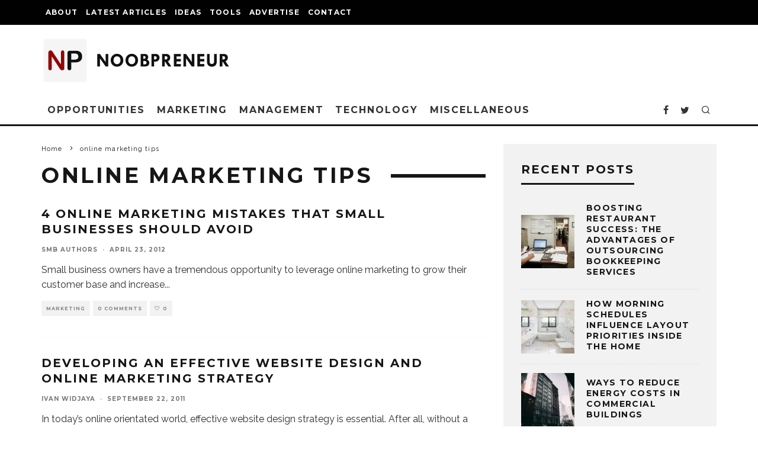

--- FILE ---
content_type: text/html; charset=UTF-8
request_url: https://www.noobpreneur.com/tag/online-marketing-tips/
body_size: 20929
content:
<!DOCTYPE html>
<html lang="en-US">
<head>
	<meta charset="UTF-8">
			<meta name="viewport" content="width=device-width, height=device-height, initial-scale=1.0, minimum-scale=1.0">
		<link rel="profile" href="https://gmpg.org/xfn/11">
	<meta name='robots' content='index, follow, max-image-preview:large, max-snippet:-1, max-video-preview:-1' />

	<!-- This site is optimized with the Yoast SEO plugin v26.8 - https://yoast.com/product/yoast-seo-wordpress/ -->
	<title>online marketing tips Archives - Noobpreneur.com</title>
	<link rel="canonical" href="https://www.noobpreneur.com/tag/online-marketing-tips/" />
	<meta property="og:locale" content="en_US" />
	<meta property="og:type" content="article" />
	<meta property="og:title" content="online marketing tips Archives - Noobpreneur.com" />
	<meta property="og:url" content="https://www.noobpreneur.com/tag/online-marketing-tips/" />
	<meta property="og:site_name" content="Noobpreneur.com" />
	<meta name="twitter:card" content="summary_large_image" />
	<meta name="twitter:site" content="@noobpreneur" />
	<script data-jetpack-boost="ignore" type="application/ld+json" class="yoast-schema-graph">{"@context":"https://schema.org","@graph":[{"@type":"CollectionPage","@id":"https://www.noobpreneur.com/tag/online-marketing-tips/","url":"https://www.noobpreneur.com/tag/online-marketing-tips/","name":"online marketing tips Archives - Noobpreneur.com","isPartOf":{"@id":"https://www.noobpreneur.com/#website"},"breadcrumb":{"@id":"https://www.noobpreneur.com/tag/online-marketing-tips/#breadcrumb"},"inLanguage":"en-US"},{"@type":"BreadcrumbList","@id":"https://www.noobpreneur.com/tag/online-marketing-tips/#breadcrumb","itemListElement":[{"@type":"ListItem","position":1,"name":"Home","item":"https://www.noobpreneur.com/"},{"@type":"ListItem","position":2,"name":"online marketing tips"}]},{"@type":"WebSite","@id":"https://www.noobpreneur.com/#website","url":"https://www.noobpreneur.com/","name":"Noobpreneur","description":"Tips, News and Ideas for Small Business Owners and Entrepreneurs","publisher":{"@id":"https://www.noobpreneur.com/#organization"},"alternateName":"Noobpreneur.com","potentialAction":[{"@type":"SearchAction","target":{"@type":"EntryPoint","urlTemplate":"https://www.noobpreneur.com/?s={search_term_string}"},"query-input":{"@type":"PropertyValueSpecification","valueRequired":true,"valueName":"search_term_string"}}],"inLanguage":"en-US"},{"@type":"Organization","@id":"https://www.noobpreneur.com/#organization","name":"Noobpreneur","alternateName":"Noobpreneur.com","url":"https://www.noobpreneur.com/","logo":{"@type":"ImageObject","inLanguage":"en-US","@id":"https://www.noobpreneur.com/#/schema/logo/image/","url":"https://i0.wp.com/www.noobpreneur.com/wp-content/uploads/2012/08/NP-logo-2024-80x320-1.png?fit=320%2C80&ssl=1","contentUrl":"https://i0.wp.com/www.noobpreneur.com/wp-content/uploads/2012/08/NP-logo-2024-80x320-1.png?fit=320%2C80&ssl=1","width":320,"height":80,"caption":"Noobpreneur"},"image":{"@id":"https://www.noobpreneur.com/#/schema/logo/image/"},"sameAs":["https://www.facebook.com/noobpreneur.blog","https://x.com/noobpreneur"]}]}</script>
	<!-- / Yoast SEO plugin. -->


<link rel='dns-prefetch' href='//ajax.googleapis.com' />
<link rel='dns-prefetch' href='//fonts.googleapis.com' />
<link rel='preconnect' href='//i0.wp.com' />
<link rel='stylesheet' id='all-css-e973c80fc2bc6e40ef59b88bede45cdb' href='https://www.noobpreneur.com/_jb_static/??5a4a9f3ae5' type='text/css' media='all' />
<style id='ez-toc-inline-css'>
div#ez-toc-container .ez-toc-title {font-size: 120%;}div#ez-toc-container .ez-toc-title {font-weight: 700;}div#ez-toc-container ul li , div#ez-toc-container ul li a {font-size: 100%;}div#ez-toc-container ul li , div#ez-toc-container ul li a {font-weight: 500;}div#ez-toc-container nav ul ul li {font-size: 90%;}div#ez-toc-container {width: 100%;}.ez-toc-box-title {font-weight: bold; margin-bottom: 10px; text-align: center; text-transform: uppercase; letter-spacing: 1px; color: #666; padding-bottom: 5px;position:absolute;top:-4%;left:5%;background-color: inherit;transition: top 0.3s ease;}.ez-toc-box-title.toc-closed {top:-25%;}
.ez-toc-container-direction {direction: ltr;}.ez-toc-counter ul {direction: ltr;counter-reset: item ;}.ez-toc-counter nav ul li a::before {content: counter(item, square) '  ';margin-right: .2em; counter-increment: item;flex-grow: 0;flex-shrink: 0;float: left; min-width: 20px;width: auto;}.ez-toc-widget-direction {direction: ltr;}.ez-toc-widget-container ul {direction: ltr;counter-reset: item ;}.ez-toc-widget-container nav ul li a::before {content: counter(item, square) '  ';margin-right: .2em; counter-increment: item;flex-grow: 0;flex-shrink: 0;float: left; min-width: 20px;width: auto;}
/*# sourceURL=ez-toc-inline-css */
</style>
<style id='codetipi-15zine-style-inline-css'>
.link-color-wrap > * > a,.link-color-wrap > * > ul a{ color: #1e1e1e;}.link-color-wrap > * > a:hover,.link-color-wrap > * > ul a:hover{ color: #555;}body{ color: #2e2e2e;}.site-footer{ color: #fff;}body{font-size:14px;font-weight:400;line-height:1.6;text-transform:none;}.excerpt{font-size:14px;font-weight:400;line-height:1.6;text-transform:none;}.preview-thumbnail .title, .preview-review .title{font-size:14px;font-weight:700;letter-spacing:0.1em;line-height:1.3;text-transform:uppercase;}.byline{font-size:10px;font-weight:700;letter-spacing:0.1em;line-height:1.3;text-transform:uppercase;}.tipi-button, .button__back__home{font-size:14px;font-weight:700;letter-spacing:0.1em;text-transform:uppercase;}.breadcrumbs{font-size:11px;font-weight:400;letter-spacing:0.1em;text-transform:none;}.secondary-menu-wrap{font-size:14px;font-weight:700;letter-spacing:0.1em;line-height:1;text-transform:uppercase;}.preview-slider.title-s .title{font-size:14px;font-weight:700;letter-spacing:0.1em;line-height:1.3;text-transform:uppercase;}.preview-slider.title-m .title{font-size:14px;font-weight:700;letter-spacing:0.1em;line-height:1.3;text-transform:uppercase;}.preview-slider.title-l .title{font-size:14px;font-weight:700;letter-spacing:0.1em;line-height:1.3;text-transform:uppercase;}.preview-slider.title-xl .title{font-size:14px;font-weight:700;letter-spacing:0.1em;line-height:1.3;text-transform:uppercase;}.preview-grid.title-s .title{font-size:14px;font-weight:700;letter-spacing:0.1em;line-height:1.3;text-transform:uppercase;}.preview-grid.title-m .title{font-size:14px;font-weight:700;letter-spacing:0.1em;line-height:1.3;text-transform:uppercase;}.preview-grid.title-l .title{font-size:14px;font-weight:700;letter-spacing:0.1em;line-height:1.3;text-transform:uppercase;}.preview-classic .title{font-size:14px;font-weight:700;letter-spacing:0.1em;line-height:1.3;text-transform:uppercase;}.preview-2 .title{font-size:14px;font-weight:700;letter-spacing:0.1em;line-height:1.3;text-transform:uppercase;}.entry-content blockquote, .entry-content .wp-block-pullquote p{font-size:18px;font-weight:400;line-height:1.5;text-transform:none;}.hero-wrap .caption, .gallery-block__wrap .caption{font-size:10px;font-weight:400;line-height:1.2;text-transform:none;}.main-navigation{font-size:14px;font-weight:700;letter-spacing:0.12em;line-height:1;text-transform:uppercase;}.hero-meta.tipi-s-typo .title{font-size:18px;font-weight:700;letter-spacing:0.1em;line-height:1.3;text-transform:uppercase;}.hero-meta.tipi-m-typo .title{font-size:18px;font-weight:700;letter-spacing:0.1em;line-height:1.3;text-transform:uppercase;}.hero-meta.tipi-l-typo .title{font-size:18px;font-weight:700;letter-spacing:0.1em;line-height:1.3;text-transform:uppercase;}.entry-content h1{font-size:18px;font-weight:700;letter-spacing:0.1em;line-height:1.3;text-transform:uppercase;}.entry-content h2{font-size:18px;font-weight:700;letter-spacing:0.1em;line-height:1.3;text-transform:uppercase;}.entry-content h3{font-size:14px;font-weight:700;letter-spacing:0.1em;line-height:1.3;text-transform:uppercase;}.entry-content h4{font-size:14px;font-weight:700;letter-spacing:0.1em;line-height:1.3;text-transform:uppercase;}.entry-content h5{font-size:14px;font-weight:700;letter-spacing:0.1em;line-height:1.3;text-transform:uppercase;}.widget-title{font-size:14px;font-weight:700;letter-spacing:0.1em;line-height:1.3;text-transform:uppercase;}.block-title-wrap .title{font-size:18px;font-weight:700;letter-spacing:0.1em;line-height:1.2;text-transform:uppercase;}.block-subtitle{font-size:15px;font-weight:700;letter-spacing:0.1em;line-height:1.3;text-transform:uppercase;}.preview-classic { padding-bottom: 30px; }.block-wrap-classic .block ~ .block .preview-1:first-child { padding-top: 30px; }.preview-thumbnail { padding-bottom: 20px; }.codetipi-15zine-widget .preview-thumbnail { padding-bottom: 15px; }.preview-classic{ border-bottom:1px dotted #f2f2f2;}.preview-classic { margin-bottom: 30px; }.block-wrap-bs-62 .block ~ .block, .block-wrap-classic .block ~ .block .preview-1:first-child { margin-top: 30px; }.block-wrap-classic .block ~ .block .preview-1:first-child{ border-top:1px dotted #f2f2f2;}.preview-classic { margin-bottom: 30px; }.block-wrap-bs-62 .block ~ .block, .block-wrap-classic .block ~ .block .preview-1:first-child { margin-top: 30px; }.preview-thumbnail{ border-bottom:1px dotted #f2f2f2;}.preview-thumbnail { margin-bottom: 20px; }.codetipi-15zine-widget .preview-thumbnail { margin-bottom: 15px; }.main-menu-logo img { width: 110px; }.mm-submenu-2 .mm-51 .menu-wrap > .sub-menu > li > a { color: #f2c231; }.preview-slider.tile-overlay--1:after, .preview-slider.tile-overlay--2 .meta:after { opacity: 0.25; }.preview-grid.tile-overlay--1:after, .preview-grid.tile-overlay--2 .meta:after { opacity: 0.25; }.main-navigation-border { border-bottom-color: #161616; }.cb-mm-on.cb-menu-light #cb-nav-bar .cb-main-nav > li:hover, .cb-mm-on.cb-menu-dark #cb-nav-bar .cb-main-nav > li:hover { background: #222; }body {}body, #respond, .cb-font-body, .font-b { font-family: 'Raleway',sans-serif; }h1, h2, h3, h4, h5, h6, .cb-font-header, .font-h, #bbp-user-navigation, .cb-byline, .product_meta, .price, .woocommerce-review-link, .cart_item, .cart-collaterals .cart_totals th { font-family: 'Montserrat',sans-serif }.main-menu > li > a, .main-menu-wrap .menu-icons > li > a {
		padding-top: 15px;
		padding-bottom: 15px;
	}.secondary-menu-wrap .menu-icons > li > a, .secondary-menu-wrap .secondary-menu > li > a {
		padding-top: 15px;
		padding-bottom: 15px;
	}.site-mob-header:not(.site-mob-header-11) .header-padding .logo-main-wrap, .site-mob-header:not(.site-mob-header-11) .header-padding .icons-wrap a, .site-mob-header-11 .header-padding {
		padding-top: 20px;
		padding-bottom: 20px;
	}.grid-spacing { border-top-width: 3px; }@media only screen and (min-width: 481px) {.block-wrap-slider:not(.block-wrap-51) .slider-spacing { margin-right: 3px;}.block--feature.block-wrap-slider .block-inner-style { padding-top: 3px;}}@media only screen and (min-width: 768px) {.grid-spacing { border-right-width: 3px; }.block-wrap-55 .slide { margin-right: 3px!important; }.block-wrap-grid:not(.block-wrap-81) .block { width: calc( 100% + 3px ); }.preview-slider.tile-overlay--1:hover:after, .preview-slider.tile-overlay--2.tile-overlay--gradient:hover:after, .preview-slider.tile-overlay--2:hover .meta:after { opacity: 0.75 ; }.preview-grid.tile-overlay--1:hover:after, .preview-grid.tile-overlay--2.tile-overlay--gradient:hover:after, .preview-grid.tile-overlay--2:hover .meta:after { opacity: 0.75 ; }}@media only screen and (min-width: 1020px) {.site-header .header-padding {
		padding-top: 20px;
		padding-bottom: 20px;
	}body{font-size:18px;}.excerpt{font-size:16px;}.tipi-button, .button__back__home{font-size:12px;}.secondary-menu-wrap{font-size:12px;}.preview-slider.title-s .title{font-size:16px;}.preview-slider.title-m .title{font-size:16px;}.preview-slider.title-l .title{font-size:32px;}.preview-slider.title-xl .title{font-size:38px;}.preview-grid.title-s .title{font-size:16px;}.preview-grid.title-m .title{font-size:16px;}.preview-grid.title-l .title{font-size:32px;}.preview-classic .title{font-size:20px;}.preview-2 .title{font-size:22px;}.entry-content blockquote, .entry-content .wp-block-pullquote p{font-size:30px;}.main-navigation{font-size:16px;}.hero-meta.tipi-s-typo .title{font-size:30px;}.hero-meta.tipi-m-typo .title{font-size:40px;}.hero-meta.tipi-l-typo .title{font-size:50px;}.entry-content h1{font-size:50px;}.entry-content h2{font-size:30px;}.entry-content h3{font-size:24px;}.entry-content h4{font-size:20px;}.entry-content h5{font-size:18px;}.widget-title{font-size:20px;}.block-title-wrap .title{font-size:36px;}}
/*# sourceURL=codetipi-15zine-style-inline-css */
</style>
<style id='wp-img-auto-sizes-contain-inline-css'>
img:is([sizes=auto i],[sizes^="auto," i]){contain-intrinsic-size:3000px 1500px}
/*# sourceURL=wp-img-auto-sizes-contain-inline-css */
</style>
<style id='wp-block-library-inline-css'>
:root{--wp-block-synced-color:#7a00df;--wp-block-synced-color--rgb:122,0,223;--wp-bound-block-color:var(--wp-block-synced-color);--wp-editor-canvas-background:#ddd;--wp-admin-theme-color:#007cba;--wp-admin-theme-color--rgb:0,124,186;--wp-admin-theme-color-darker-10:#006ba1;--wp-admin-theme-color-darker-10--rgb:0,107,160.5;--wp-admin-theme-color-darker-20:#005a87;--wp-admin-theme-color-darker-20--rgb:0,90,135;--wp-admin-border-width-focus:2px}@media (min-resolution:192dpi){:root{--wp-admin-border-width-focus:1.5px}}.wp-element-button{cursor:pointer}:root .has-very-light-gray-background-color{background-color:#eee}:root .has-very-dark-gray-background-color{background-color:#313131}:root .has-very-light-gray-color{color:#eee}:root .has-very-dark-gray-color{color:#313131}:root .has-vivid-green-cyan-to-vivid-cyan-blue-gradient-background{background:linear-gradient(135deg,#00d084,#0693e3)}:root .has-purple-crush-gradient-background{background:linear-gradient(135deg,#34e2e4,#4721fb 50%,#ab1dfe)}:root .has-hazy-dawn-gradient-background{background:linear-gradient(135deg,#faaca8,#dad0ec)}:root .has-subdued-olive-gradient-background{background:linear-gradient(135deg,#fafae1,#67a671)}:root .has-atomic-cream-gradient-background{background:linear-gradient(135deg,#fdd79a,#004a59)}:root .has-nightshade-gradient-background{background:linear-gradient(135deg,#330968,#31cdcf)}:root .has-midnight-gradient-background{background:linear-gradient(135deg,#020381,#2874fc)}:root{--wp--preset--font-size--normal:16px;--wp--preset--font-size--huge:42px}.has-regular-font-size{font-size:1em}.has-larger-font-size{font-size:2.625em}.has-normal-font-size{font-size:var(--wp--preset--font-size--normal)}.has-huge-font-size{font-size:var(--wp--preset--font-size--huge)}.has-text-align-center{text-align:center}.has-text-align-left{text-align:left}.has-text-align-right{text-align:right}.has-fit-text{white-space:nowrap!important}#end-resizable-editor-section{display:none}.aligncenter{clear:both}.items-justified-left{justify-content:flex-start}.items-justified-center{justify-content:center}.items-justified-right{justify-content:flex-end}.items-justified-space-between{justify-content:space-between}.screen-reader-text{border:0;clip-path:inset(50%);height:1px;margin:-1px;overflow:hidden;padding:0;position:absolute;width:1px;word-wrap:normal!important}.screen-reader-text:focus{background-color:#ddd;clip-path:none;color:#444;display:block;font-size:1em;height:auto;left:5px;line-height:normal;padding:15px 23px 14px;text-decoration:none;top:5px;width:auto;z-index:100000}html :where(.has-border-color){border-style:solid}html :where([style*=border-top-color]){border-top-style:solid}html :where([style*=border-right-color]){border-right-style:solid}html :where([style*=border-bottom-color]){border-bottom-style:solid}html :where([style*=border-left-color]){border-left-style:solid}html :where([style*=border-width]){border-style:solid}html :where([style*=border-top-width]){border-top-style:solid}html :where([style*=border-right-width]){border-right-style:solid}html :where([style*=border-bottom-width]){border-bottom-style:solid}html :where([style*=border-left-width]){border-left-style:solid}html :where(img[class*=wp-image-]){height:auto;max-width:100%}:where(figure){margin:0 0 1em}html :where(.is-position-sticky){--wp-admin--admin-bar--position-offset:var(--wp-admin--admin-bar--height,0px)}@media screen and (max-width:600px){html :where(.is-position-sticky){--wp-admin--admin-bar--position-offset:0px}}

/*# sourceURL=wp-block-library-inline-css */
</style><style id='global-styles-inline-css'>
:root{--wp--preset--aspect-ratio--square: 1;--wp--preset--aspect-ratio--4-3: 4/3;--wp--preset--aspect-ratio--3-4: 3/4;--wp--preset--aspect-ratio--3-2: 3/2;--wp--preset--aspect-ratio--2-3: 2/3;--wp--preset--aspect-ratio--16-9: 16/9;--wp--preset--aspect-ratio--9-16: 9/16;--wp--preset--color--black: #000000;--wp--preset--color--cyan-bluish-gray: #abb8c3;--wp--preset--color--white: #ffffff;--wp--preset--color--pale-pink: #f78da7;--wp--preset--color--vivid-red: #cf2e2e;--wp--preset--color--luminous-vivid-orange: #ff6900;--wp--preset--color--luminous-vivid-amber: #fcb900;--wp--preset--color--light-green-cyan: #7bdcb5;--wp--preset--color--vivid-green-cyan: #00d084;--wp--preset--color--pale-cyan-blue: #8ed1fc;--wp--preset--color--vivid-cyan-blue: #0693e3;--wp--preset--color--vivid-purple: #9b51e0;--wp--preset--gradient--vivid-cyan-blue-to-vivid-purple: linear-gradient(135deg,rgb(6,147,227) 0%,rgb(155,81,224) 100%);--wp--preset--gradient--light-green-cyan-to-vivid-green-cyan: linear-gradient(135deg,rgb(122,220,180) 0%,rgb(0,208,130) 100%);--wp--preset--gradient--luminous-vivid-amber-to-luminous-vivid-orange: linear-gradient(135deg,rgb(252,185,0) 0%,rgb(255,105,0) 100%);--wp--preset--gradient--luminous-vivid-orange-to-vivid-red: linear-gradient(135deg,rgb(255,105,0) 0%,rgb(207,46,46) 100%);--wp--preset--gradient--very-light-gray-to-cyan-bluish-gray: linear-gradient(135deg,rgb(238,238,238) 0%,rgb(169,184,195) 100%);--wp--preset--gradient--cool-to-warm-spectrum: linear-gradient(135deg,rgb(74,234,220) 0%,rgb(151,120,209) 20%,rgb(207,42,186) 40%,rgb(238,44,130) 60%,rgb(251,105,98) 80%,rgb(254,248,76) 100%);--wp--preset--gradient--blush-light-purple: linear-gradient(135deg,rgb(255,206,236) 0%,rgb(152,150,240) 100%);--wp--preset--gradient--blush-bordeaux: linear-gradient(135deg,rgb(254,205,165) 0%,rgb(254,45,45) 50%,rgb(107,0,62) 100%);--wp--preset--gradient--luminous-dusk: linear-gradient(135deg,rgb(255,203,112) 0%,rgb(199,81,192) 50%,rgb(65,88,208) 100%);--wp--preset--gradient--pale-ocean: linear-gradient(135deg,rgb(255,245,203) 0%,rgb(182,227,212) 50%,rgb(51,167,181) 100%);--wp--preset--gradient--electric-grass: linear-gradient(135deg,rgb(202,248,128) 0%,rgb(113,206,126) 100%);--wp--preset--gradient--midnight: linear-gradient(135deg,rgb(2,3,129) 0%,rgb(40,116,252) 100%);--wp--preset--font-size--small: 13px;--wp--preset--font-size--medium: 20px;--wp--preset--font-size--large: 36px;--wp--preset--font-size--x-large: 42px;--wp--preset--spacing--20: 0.44rem;--wp--preset--spacing--30: 0.67rem;--wp--preset--spacing--40: 1rem;--wp--preset--spacing--50: 1.5rem;--wp--preset--spacing--60: 2.25rem;--wp--preset--spacing--70: 3.38rem;--wp--preset--spacing--80: 5.06rem;--wp--preset--shadow--natural: 6px 6px 9px rgba(0, 0, 0, 0.2);--wp--preset--shadow--deep: 12px 12px 50px rgba(0, 0, 0, 0.4);--wp--preset--shadow--sharp: 6px 6px 0px rgba(0, 0, 0, 0.2);--wp--preset--shadow--outlined: 6px 6px 0px -3px rgb(255, 255, 255), 6px 6px rgb(0, 0, 0);--wp--preset--shadow--crisp: 6px 6px 0px rgb(0, 0, 0);}:where(.is-layout-flex){gap: 0.5em;}:where(.is-layout-grid){gap: 0.5em;}body .is-layout-flex{display: flex;}.is-layout-flex{flex-wrap: wrap;align-items: center;}.is-layout-flex > :is(*, div){margin: 0;}body .is-layout-grid{display: grid;}.is-layout-grid > :is(*, div){margin: 0;}:where(.wp-block-columns.is-layout-flex){gap: 2em;}:where(.wp-block-columns.is-layout-grid){gap: 2em;}:where(.wp-block-post-template.is-layout-flex){gap: 1.25em;}:where(.wp-block-post-template.is-layout-grid){gap: 1.25em;}.has-black-color{color: var(--wp--preset--color--black) !important;}.has-cyan-bluish-gray-color{color: var(--wp--preset--color--cyan-bluish-gray) !important;}.has-white-color{color: var(--wp--preset--color--white) !important;}.has-pale-pink-color{color: var(--wp--preset--color--pale-pink) !important;}.has-vivid-red-color{color: var(--wp--preset--color--vivid-red) !important;}.has-luminous-vivid-orange-color{color: var(--wp--preset--color--luminous-vivid-orange) !important;}.has-luminous-vivid-amber-color{color: var(--wp--preset--color--luminous-vivid-amber) !important;}.has-light-green-cyan-color{color: var(--wp--preset--color--light-green-cyan) !important;}.has-vivid-green-cyan-color{color: var(--wp--preset--color--vivid-green-cyan) !important;}.has-pale-cyan-blue-color{color: var(--wp--preset--color--pale-cyan-blue) !important;}.has-vivid-cyan-blue-color{color: var(--wp--preset--color--vivid-cyan-blue) !important;}.has-vivid-purple-color{color: var(--wp--preset--color--vivid-purple) !important;}.has-black-background-color{background-color: var(--wp--preset--color--black) !important;}.has-cyan-bluish-gray-background-color{background-color: var(--wp--preset--color--cyan-bluish-gray) !important;}.has-white-background-color{background-color: var(--wp--preset--color--white) !important;}.has-pale-pink-background-color{background-color: var(--wp--preset--color--pale-pink) !important;}.has-vivid-red-background-color{background-color: var(--wp--preset--color--vivid-red) !important;}.has-luminous-vivid-orange-background-color{background-color: var(--wp--preset--color--luminous-vivid-orange) !important;}.has-luminous-vivid-amber-background-color{background-color: var(--wp--preset--color--luminous-vivid-amber) !important;}.has-light-green-cyan-background-color{background-color: var(--wp--preset--color--light-green-cyan) !important;}.has-vivid-green-cyan-background-color{background-color: var(--wp--preset--color--vivid-green-cyan) !important;}.has-pale-cyan-blue-background-color{background-color: var(--wp--preset--color--pale-cyan-blue) !important;}.has-vivid-cyan-blue-background-color{background-color: var(--wp--preset--color--vivid-cyan-blue) !important;}.has-vivid-purple-background-color{background-color: var(--wp--preset--color--vivid-purple) !important;}.has-black-border-color{border-color: var(--wp--preset--color--black) !important;}.has-cyan-bluish-gray-border-color{border-color: var(--wp--preset--color--cyan-bluish-gray) !important;}.has-white-border-color{border-color: var(--wp--preset--color--white) !important;}.has-pale-pink-border-color{border-color: var(--wp--preset--color--pale-pink) !important;}.has-vivid-red-border-color{border-color: var(--wp--preset--color--vivid-red) !important;}.has-luminous-vivid-orange-border-color{border-color: var(--wp--preset--color--luminous-vivid-orange) !important;}.has-luminous-vivid-amber-border-color{border-color: var(--wp--preset--color--luminous-vivid-amber) !important;}.has-light-green-cyan-border-color{border-color: var(--wp--preset--color--light-green-cyan) !important;}.has-vivid-green-cyan-border-color{border-color: var(--wp--preset--color--vivid-green-cyan) !important;}.has-pale-cyan-blue-border-color{border-color: var(--wp--preset--color--pale-cyan-blue) !important;}.has-vivid-cyan-blue-border-color{border-color: var(--wp--preset--color--vivid-cyan-blue) !important;}.has-vivid-purple-border-color{border-color: var(--wp--preset--color--vivid-purple) !important;}.has-vivid-cyan-blue-to-vivid-purple-gradient-background{background: var(--wp--preset--gradient--vivid-cyan-blue-to-vivid-purple) !important;}.has-light-green-cyan-to-vivid-green-cyan-gradient-background{background: var(--wp--preset--gradient--light-green-cyan-to-vivid-green-cyan) !important;}.has-luminous-vivid-amber-to-luminous-vivid-orange-gradient-background{background: var(--wp--preset--gradient--luminous-vivid-amber-to-luminous-vivid-orange) !important;}.has-luminous-vivid-orange-to-vivid-red-gradient-background{background: var(--wp--preset--gradient--luminous-vivid-orange-to-vivid-red) !important;}.has-very-light-gray-to-cyan-bluish-gray-gradient-background{background: var(--wp--preset--gradient--very-light-gray-to-cyan-bluish-gray) !important;}.has-cool-to-warm-spectrum-gradient-background{background: var(--wp--preset--gradient--cool-to-warm-spectrum) !important;}.has-blush-light-purple-gradient-background{background: var(--wp--preset--gradient--blush-light-purple) !important;}.has-blush-bordeaux-gradient-background{background: var(--wp--preset--gradient--blush-bordeaux) !important;}.has-luminous-dusk-gradient-background{background: var(--wp--preset--gradient--luminous-dusk) !important;}.has-pale-ocean-gradient-background{background: var(--wp--preset--gradient--pale-ocean) !important;}.has-electric-grass-gradient-background{background: var(--wp--preset--gradient--electric-grass) !important;}.has-midnight-gradient-background{background: var(--wp--preset--gradient--midnight) !important;}.has-small-font-size{font-size: var(--wp--preset--font-size--small) !important;}.has-medium-font-size{font-size: var(--wp--preset--font-size--medium) !important;}.has-large-font-size{font-size: var(--wp--preset--font-size--large) !important;}.has-x-large-font-size{font-size: var(--wp--preset--font-size--x-large) !important;}
/*# sourceURL=global-styles-inline-css */
</style>

<style id='classic-theme-styles-inline-css'>
/*! This file is auto-generated */
.wp-block-button__link{color:#fff;background-color:#32373c;border-radius:9999px;box-shadow:none;text-decoration:none;padding:calc(.667em + 2px) calc(1.333em + 2px);font-size:1.125em}.wp-block-file__button{background:#32373c;color:#fff;text-decoration:none}
/*# sourceURL=/wp-includes/css/classic-themes.min.css */
</style>
<link rel='stylesheet' id='codetipi-15zine-fonts-css' href='https://fonts.googleapis.com/css?family=Montserrat%3A400%2C700%7CRaleway%3A400%2C700&#038;display=swap' media='all' />



<!-- site-navigation-element Schema optimized by Schema Pro --><script data-jetpack-boost="ignore" type="application/ld+json">{"@context":"https:\/\/schema.org","@graph":[{"@context":"https:\/\/schema.org","@type":"SiteNavigationElement","id":"site-navigation","name":"About","url":"https:\/\/www.noobpreneur.com\/about\/"},{"@context":"https:\/\/schema.org","@type":"SiteNavigationElement","id":"site-navigation","name":"Authors","url":"https:\/\/www.noobpreneur.com\/authors\/"},{"@context":"https:\/\/schema.org","@type":"SiteNavigationElement","id":"site-navigation","name":"Latest Articles","url":"https:\/\/www.noobpreneur.com\/blog\/"},{"@context":"https:\/\/schema.org","@type":"SiteNavigationElement","id":"site-navigation","name":"Ideas","url":"https:\/\/www.noobpreneur.com\/small-business-ideas\/"},{"@context":"https:\/\/schema.org","@type":"SiteNavigationElement","id":"site-navigation","name":"Tools","url":"https:\/\/www.noobpreneur.com\/small-business-apps\/"},{"@context":"https:\/\/schema.org","@type":"SiteNavigationElement","id":"site-navigation","name":"Advertise","url":"https:\/\/www.noobpreneur.com\/advertise\/"},{"@context":"https:\/\/schema.org","@type":"SiteNavigationElement","id":"site-navigation","name":"Article Publishing","url":"https:\/\/www.noobpreneur.com\/article-publishing-opportunities\/"},{"@context":"https:\/\/schema.org","@type":"SiteNavigationElement","id":"site-navigation","name":"Contact","url":"https:\/\/www.noobpreneur.com\/contact\/"}]}</script><!-- / site-navigation-element Schema optimized by Schema Pro --><!-- sitelink-search-box Schema optimized by Schema Pro --><script data-jetpack-boost="ignore" type="application/ld+json">{"@context":"https:\/\/schema.org","@type":"WebSite","name":"Noobpreneur.com","url":"https:\/\/www.noobpreneur.com","potentialAction":[{"@type":"SearchAction","target":"https:\/\/www.noobpreneur.com\/?s={search_term_string}","query-input":"required name=search_term_string"}]}</script><!-- / sitelink-search-box Schema optimized by Schema Pro --><link rel="preload" type="font/woff2" as="font" href="https://www.noobpreneur.com/wp-content/themes/15zine/assets/css/15zine/codetipi-15zine.woff2?9oa0lg" crossorigin><link rel="dns-prefetch" href="//fonts.googleapis.com"><link rel="preconnect" href="https://fonts.gstatic.com/" crossorigin>			<style id="wpsp-style-frontend"></style>
			<link rel="icon" href="https://i0.wp.com/www.noobpreneur.com/wp-content/uploads/2024/02/cropped-NP-icon-2024-512x512-1.png?fit=32%2C32&#038;ssl=1" sizes="32x32" />
<link rel="icon" href="https://i0.wp.com/www.noobpreneur.com/wp-content/uploads/2024/02/cropped-NP-icon-2024-512x512-1.png?fit=192%2C192&#038;ssl=1" sizes="192x192" />
<link rel="apple-touch-icon" href="https://i0.wp.com/www.noobpreneur.com/wp-content/uploads/2024/02/cropped-NP-icon-2024-512x512-1.png?fit=180%2C180&#038;ssl=1" />
<meta name="msapplication-TileImage" content="https://i0.wp.com/www.noobpreneur.com/wp-content/uploads/2024/02/cropped-NP-icon-2024-512x512-1.png?fit=270%2C270&#038;ssl=1" />
		<style type="text/css" id="wp-custom-css">
			.entry-content a {
	border-bottom:1px dashed #1e1e1e;
}

.entry-content a:hover {
	color:#990000;
}

.ez-toc-list a {
	border:0;
}

.ez-toc-list a:hover {
	color:#990000!important;
	text-decoration:none!important;
}

.cb-author-bio a {
	border-bottom:1px dashed #1e1e1e;
}		</style>
			
	<!-- Global site tag (gtag.js) - Google Analytics -->
	
	
	
<style id='codetipi-15zine-mm-style-inline-css'>

			.main-menu-bar-color-1 .main-menu .mm-color.menu-item-23784.active > a,
			.main-menu-bar-color-1.mm-ani-0 .main-menu .mm-color.menu-item-23784:hover > a,
			.main-menu-bar-color-1 .main-menu .current-menu-item.menu-item-23784 > a
			{ background: #222; }.main-navigation .menu-item-23784 .menu-wrap > * { border-top-color: #222!important; }

			.main-menu-bar-color-1 .main-menu .mm-color.menu-item-23781.active > a,
			.main-menu-bar-color-1.mm-ani-0 .main-menu .mm-color.menu-item-23781:hover > a,
			.main-menu-bar-color-1 .main-menu .current-menu-item.menu-item-23781 > a
			{ background: #222; }.main-navigation .menu-item-23781 .menu-wrap > * { border-top-color: #222!important; }

			.main-menu-bar-color-1 .main-menu .mm-color.menu-item-23780.active > a,
			.main-menu-bar-color-1.mm-ani-0 .main-menu .mm-color.menu-item-23780:hover > a,
			.main-menu-bar-color-1 .main-menu .current-menu-item.menu-item-23780 > a
			{ background: #222; }.main-navigation .menu-item-23780 .menu-wrap > * { border-top-color: #222!important; }

			.main-menu-bar-color-1 .main-menu .mm-color.menu-item-23777.active > a,
			.main-menu-bar-color-1.mm-ani-0 .main-menu .mm-color.menu-item-23777:hover > a,
			.main-menu-bar-color-1 .main-menu .current-menu-item.menu-item-23777 > a
			{ background: #222; }.main-navigation .menu-item-23777 .menu-wrap > * { border-top-color: #222!important; }

			.main-menu-bar-color-1 .main-menu .mm-color.menu-item-23783.active > a,
			.main-menu-bar-color-1.mm-ani-0 .main-menu .mm-color.menu-item-23783:hover > a,
			.main-menu-bar-color-1 .main-menu .current-menu-item.menu-item-23783 > a
			{ background: #222; }.main-navigation .menu-item-23783 .menu-wrap > * { border-top-color: #222!important; }
/*# sourceURL=codetipi-15zine-mm-style-inline-css */
</style>
</head>
<body data-rsssl=1 class="archive tag tag-online-marketing-tips tag-2460 wp-custom-logo wp-theme-15zine wp-schema-pro-2.10.6 sticky-sbs excerpt-mob-off mob-fi-tall  cb-body-light cb-footer-dark body-mob-header-1 site-mob-menu-a-4 site-mob-menu-1 mm-submenu-2">
			<div id="cb-outer-container" class="site">
		<header id="mobhead" class="site-header-block site-mob-header tipi-l-0 site-mob-header-1 sticky-menu-1 sticky-top site-skin-2"><div class="bg-area header-padding tipi-row side-spacing tipi-vertical-c">
	<ul class="menu-left icons-wrap tipi-vertical-c">
		<li class="codetipi-15zine-icon vertical-c"><a href="#" class="mob-tr-open" data-target="slide-menu"><i class="codetipi-15zine-i-menu" aria-hidden="true"></i></a></li>	</ul>
	<div class="logo-main-wrap logo-mob-wrap">
		<div class="logo logo-mobile"><a href="https://www.noobpreneur.com" data-pin-nopin="true" data-wpel-link="internal"><img src="https://noobpreneur.com/wp-content/uploads/2024/03/NP-logo-2024-55x220-darkbg.png" srcset="https://noobpreneur.com/wp-content/uploads/2024/03/NP-logo-2024-80x320-darkbg.png 2x" alt="Noobpreneur.com"></a></div>	</div>
	<ul class="menu-right icons-wrap tipi-vertical-c">
		<li class="codetipi-15zine-icon cb-icon-search cb-menu-icon vertical-c"><a href="#" data-title="Search" class="tipi-tip tipi-tip-b vertical-c modal-tr" data-type="search"><i class="codetipi-15zine-i-search" aria-hidden="true"></i></a></li>			</ul>
</div>
</header><!-- .site-mob-header --><div id="mob-line" class="tipi-l-0"></div>		<div id="cb-container" class="site-inner container clearfix">
	<div id="cb-top-menu" class="secondary-menu-wrap cb-font-header tipi-m-0-down clearfix site-skin-2">
		<div class="cb-top-menu-wrap tipi-flex side-spacing wrap">
			<ul class="cb-top-nav secondary-menu tipi-flex"><li id="menu-item-42681" class="menu-item menu-item-type-post_type menu-item-object-page menu-item-has-children dropper standard-drop menu-item-42681"><a href="https://www.noobpreneur.com/about/" data-wpel-link="internal">About</a>
<ul class="sub-menu">
	<li id="menu-item-42680" class="menu-item menu-item-type-post_type menu-item-object-page dropper standard-drop menu-item-42680"><a href="https://www.noobpreneur.com/authors/" data-wpel-link="internal">Authors</a></li>
</ul>
</li>
<li id="menu-item-42683" class="menu-item menu-item-type-post_type menu-item-object-page current_page_parent dropper standard-drop menu-item-42683"><a href="https://www.noobpreneur.com/blog/" data-wpel-link="internal">Latest Articles</a></li>
<li id="menu-item-42682" class="menu-item menu-item-type-post_type menu-item-object-page dropper standard-drop menu-item-42682"><a href="https://www.noobpreneur.com/small-business-ideas/" title="Small Business Ideas" data-wpel-link="internal">Ideas</a></li>
<li id="menu-item-42684" class="menu-item menu-item-type-post_type menu-item-object-page dropper standard-drop menu-item-42684"><a href="https://www.noobpreneur.com/small-business-apps/" title="Small Business Apps" data-wpel-link="internal">Tools</a></li>
<li id="menu-item-51320" class="menu-item menu-item-type-post_type menu-item-object-page menu-item-has-children dropper standard-drop menu-item-51320"><a href="https://www.noobpreneur.com/advertise/" data-wpel-link="internal">Advertise</a>
<ul class="sub-menu">
	<li id="menu-item-51319" class="menu-item menu-item-type-post_type menu-item-object-page dropper standard-drop menu-item-51319"><a href="https://www.noobpreneur.com/article-publishing-opportunities/" data-wpel-link="internal">Article Publishing</a></li>
</ul>
</li>
<li id="menu-item-42687" class="menu-item menu-item-type-post_type menu-item-object-page dropper standard-drop menu-item-42687"><a href="https://www.noobpreneur.com/contact/" data-wpel-link="internal">Contact</a></li>
</ul>		</div>
	</div>
	<header id="masthead" class="site-header-block site-header clearfix site-header-1 header-skin-1 site-img-1 mm-ani-1 mm-skin-2 main-menu-skin-1 main-menu-width-3 main-menu-bar-color-1 logo-only-when-stuck main-menu-l"><div class="bg-area">
			<div class="logo-main-wrap header-padding tipi-vertical-c logo-main-wrap-l side-spacing wrap">
			<div class="logo logo-main"><a href="https://www.noobpreneur.com" data-pin-nopin="true" data-wpel-link="internal"><img src="https://noobpreneur.com/wp-content/uploads/2012/08/NP-logo-2024-80x320-1.png" srcset="https://noobpreneur.com/wp-content/uploads/2012/08/NP-logo-2024-160x640-1.png 2x" alt="Noobpreneur.com"></a></div>					</div>
		<div class="background"></div></div>
</header><!-- .site-header --><div id="header-line"></div><nav id="cb-nav-bar" class="main-navigation cb-nav-bar-wrap nav-bar tipi-m-0-down clearfix site-skin-1 mm-ani-1 mm-skin-2 main-menu-bar-color-1 sticky-top sticky-menu sticky-menu-1 logo-only-when-stuck main-menu-l">
	<div class="menu-bg-area main-navigation-border">
		<div id="cb-main-menu" class="main-menu-wrap cb-nav-bar-wrap clearfix cb-font-header main-nav-wrap vertical-c side-spacing wrap">
			<div class="logo-menu-wrap tipi-vertical-c"><div id="cb-nav-logo" class="main-menu-logo logo"><a href="https://www.noobpreneur.com" data-wpel-link="internal"><img src="https://noobpreneur.com/wp-content/uploads/2012/08/NP-logo-2024-55x220-1.png" alt="Menu logo" srcset="https://noobpreneur.com/wp-content/uploads/2012/08/NP-logo-2024-110x440-1.png 2x"></a></div></div>			<ul id="menu-main-menu" class="main-menu nav cb-main-nav main-nav clearfix tipi-flex horizontal-menu">
				<li id="menu-item-23784" class="menu-item menu-item-type-taxonomy menu-item-object-category menu-item-has-children dropper drop-it mm-art mm-wrap-11 mm-wrap mm-color mm-sb-left menu-item-23784"><a title="Business Opportunities" href="https://www.noobpreneur.com/category/business-opportunities/" data-ppp="3" data-tid="3458" data-term="category" data-wpel-link="internal">Opportunities</a><div class="menu mm-11 tipi-row side-spacing" data-mm="11"><div class="menu-wrap menu-wrap-more-10 tipi-flex"><div id="block-wrap-23784" class="block-wrap block-wrap-61 block-to-see block-wrap-classic clearfix ppl-m-3 ppl-s-3 block-css-23784 block--light" data-id="23784"><div class="block-inner-style"><div class="block-inner-box contents"><div class="block-title-wrap cb-module-header"><h2 class="block-title cb-module-title title">Opportunities</h2><a href="https://www.noobpreneur.com/category/business-opportunities/" class="see-all" data-wpel-link="internal">See All</a></div><div class="block">		<article class="preview-classic separation-border-style stack ani-base tipi-xs-12 preview-61 with-fi post-56110 post type-post status-publish format-standard has-post-thumbnail hentry category-business-opportunities category-business-tips tag-boutique tag-featured tag-start-a-business">
					<div class="cb-mask mask" style="background:#222;">
			<a href="https://www.noobpreneur.com/2026/01/06/small-boutique-big-impact-a-beginners-guide/" class="mask-img" data-wpel-link="internal">
				<img width="360" height="240" src="https://i0.wp.com/www.noobpreneur.com/wp-content/uploads/2026/01/start-small-boutique-rawpixel-id-1211576-jpeg-938x625-1.jpg?resize=360%2C240&amp;ssl=1" class="attachment-codetipi-15zine-360-240 size-codetipi-15zine-360-240 wp-post-image" alt="Start a small boutique" decoding="async" fetchpriority="high" srcset="https://i0.wp.com/www.noobpreneur.com/wp-content/uploads/2026/01/start-small-boutique-rawpixel-id-1211576-jpeg-938x625-1.jpg?w=938&amp;ssl=1 938w, https://i0.wp.com/www.noobpreneur.com/wp-content/uploads/2026/01/start-small-boutique-rawpixel-id-1211576-jpeg-938x625-1.jpg?resize=200%2C133&amp;ssl=1 200w, https://i0.wp.com/www.noobpreneur.com/wp-content/uploads/2026/01/start-small-boutique-rawpixel-id-1211576-jpeg-938x625-1.jpg?resize=500%2C333&amp;ssl=1 500w, https://i0.wp.com/www.noobpreneur.com/wp-content/uploads/2026/01/start-small-boutique-rawpixel-id-1211576-jpeg-938x625-1.jpg?resize=768%2C512&amp;ssl=1 768w, https://i0.wp.com/www.noobpreneur.com/wp-content/uploads/2026/01/start-small-boutique-rawpixel-id-1211576-jpeg-938x625-1.jpg?resize=360%2C240&amp;ssl=1 360w, https://i0.wp.com/www.noobpreneur.com/wp-content/uploads/2026/01/start-small-boutique-rawpixel-id-1211576-jpeg-938x625-1.jpg?resize=720%2C480&amp;ssl=1 720w, https://i0.wp.com/www.noobpreneur.com/wp-content/uploads/2026/01/start-small-boutique-rawpixel-id-1211576-jpeg-938x625-1.jpg?resize=770%2C513&amp;ssl=1 770w" sizes="(max-width: 360px) 100vw, 360px" />			</a>
		</div>
						<div class="cb-meta cb-article-meta meta">
								<h2 class="title cb-post-title">
					<a href="https://www.noobpreneur.com/2026/01/06/small-boutique-big-impact-a-beginners-guide/" data-wpel-link="internal">
						Small Boutique, Big Impact: A Beginner&#8217;s Guide					</a>
				</h2>
							</div>
		</article>
				<article class="preview-classic separation-border-style stack ani-base tipi-xs-12 preview-61 with-fi post-55875 post type-post status-publish format-standard has-post-thumbnail hentry category-business-news category-business-opportunities tag-business-opportunity tag-dog-dna-kits tag-featured">
					<div class="cb-mask mask" style="background:#222;">
			<a href="https://www.noobpreneur.com/2025/12/18/dog-dna-kit-how-a-simple-pet-product-became-a-smart-business-opportunity/" class="mask-img" data-wpel-link="internal">
				<img width="360" height="240" src="https://i0.wp.com/www.noobpreneur.com/wp-content/uploads/2025/12/dog-genetic-analysis-938x625-1.jpg?resize=360%2C240&amp;ssl=1" class="attachment-codetipi-15zine-360-240 size-codetipi-15zine-360-240 wp-post-image" alt="Dog genetic analysis" decoding="async" srcset="https://i0.wp.com/www.noobpreneur.com/wp-content/uploads/2025/12/dog-genetic-analysis-938x625-1.jpg?w=938&amp;ssl=1 938w, https://i0.wp.com/www.noobpreneur.com/wp-content/uploads/2025/12/dog-genetic-analysis-938x625-1.jpg?resize=200%2C133&amp;ssl=1 200w, https://i0.wp.com/www.noobpreneur.com/wp-content/uploads/2025/12/dog-genetic-analysis-938x625-1.jpg?resize=500%2C333&amp;ssl=1 500w, https://i0.wp.com/www.noobpreneur.com/wp-content/uploads/2025/12/dog-genetic-analysis-938x625-1.jpg?resize=768%2C512&amp;ssl=1 768w, https://i0.wp.com/www.noobpreneur.com/wp-content/uploads/2025/12/dog-genetic-analysis-938x625-1.jpg?resize=360%2C240&amp;ssl=1 360w, https://i0.wp.com/www.noobpreneur.com/wp-content/uploads/2025/12/dog-genetic-analysis-938x625-1.jpg?resize=720%2C480&amp;ssl=1 720w, https://i0.wp.com/www.noobpreneur.com/wp-content/uploads/2025/12/dog-genetic-analysis-938x625-1.jpg?resize=770%2C513&amp;ssl=1 770w" sizes="(max-width: 360px) 100vw, 360px" />			</a>
		</div>
						<div class="cb-meta cb-article-meta meta">
								<h2 class="title cb-post-title">
					<a href="https://www.noobpreneur.com/2025/12/18/dog-dna-kit-how-a-simple-pet-product-became-a-smart-business-opportunity/" data-wpel-link="internal">
						Dog DNA Kit: How a Simple Pet Product Became a Smart Business Opportunity					</a>
				</h2>
							</div>
		</article>
				<article class="preview-classic separation-border-style stack ani-base tipi-xs-12 preview-61 with-fi post-55362 post type-post status-publish format-standard has-post-thumbnail hentry category-business-opportunities tag-franchise-opportunities tag-franchising">
					<div class="cb-mask mask" style="background:#222;">
			<a href="https://www.noobpreneur.com/2025/11/14/how-to-choose-the-right-franchise-opportunity/" class="mask-img" data-wpel-link="internal">
				<img width="360" height="240" src="https://i0.wp.com/www.noobpreneur.com/wp-content/uploads/2025/11/franchise-rawpixel-id-704060-jpeg-938x625-1.jpg?resize=360%2C240&amp;ssl=1" class="attachment-codetipi-15zine-360-240 size-codetipi-15zine-360-240 wp-post-image" alt="Franchise opportunities" decoding="async" srcset="https://i0.wp.com/www.noobpreneur.com/wp-content/uploads/2025/11/franchise-rawpixel-id-704060-jpeg-938x625-1.jpg?w=938&amp;ssl=1 938w, https://i0.wp.com/www.noobpreneur.com/wp-content/uploads/2025/11/franchise-rawpixel-id-704060-jpeg-938x625-1.jpg?resize=200%2C133&amp;ssl=1 200w, https://i0.wp.com/www.noobpreneur.com/wp-content/uploads/2025/11/franchise-rawpixel-id-704060-jpeg-938x625-1.jpg?resize=500%2C333&amp;ssl=1 500w, https://i0.wp.com/www.noobpreneur.com/wp-content/uploads/2025/11/franchise-rawpixel-id-704060-jpeg-938x625-1.jpg?resize=768%2C512&amp;ssl=1 768w, https://i0.wp.com/www.noobpreneur.com/wp-content/uploads/2025/11/franchise-rawpixel-id-704060-jpeg-938x625-1.jpg?resize=360%2C240&amp;ssl=1 360w, https://i0.wp.com/www.noobpreneur.com/wp-content/uploads/2025/11/franchise-rawpixel-id-704060-jpeg-938x625-1.jpg?resize=720%2C480&amp;ssl=1 720w, https://i0.wp.com/www.noobpreneur.com/wp-content/uploads/2025/11/franchise-rawpixel-id-704060-jpeg-938x625-1.jpg?resize=770%2C513&amp;ssl=1 770w" sizes="(max-width: 360px) 100vw, 360px" />			</a>
		</div>
						<div class="cb-meta cb-article-meta meta">
								<h2 class="title cb-post-title">
					<a href="https://www.noobpreneur.com/2025/11/14/how-to-choose-the-right-franchise-opportunity/" data-wpel-link="internal">
						How to Choose the Right Franchise Opportunity					</a>
				</h2>
							</div>
		</article>
		</div></div></div></div>
<ul class="sub-menu">
	<li id="menu-item-23776" class="menu-item menu-item-type-taxonomy menu-item-object-category dropper drop-it menu-item-23776"><a title="Business Ideas" href="https://www.noobpreneur.com/category/startup-ideas/" class="block-more block-mm-init block-changer block-mm-changer" data-title="Ideas" data-url="https://www.noobpreneur.com/category/startup-ideas/" data-subtitle="" data-count="329" data-tid="29" data-term="category" data-wpel-link="internal">Ideas</a></li>
	<li id="menu-item-23778" class="menu-item menu-item-type-taxonomy menu-item-object-category dropper drop-it menu-item-23778"><a title="Business Investing" href="https://www.noobpreneur.com/category/investment-opportunities/" class="block-more block-mm-init block-changer block-mm-changer" data-title="Investing" data-url="https://www.noobpreneur.com/category/investment-opportunities/" data-subtitle="" data-count="345" data-tid="42" data-term="category" data-wpel-link="internal">Investing</a></li>
</ul></div></div>
</li>
<li id="menu-item-23781" class="menu-item menu-item-type-taxonomy menu-item-object-category menu-item-has-children dropper drop-it mm-art mm-wrap-11 mm-wrap mm-color mm-sb-left menu-item-23781"><a title="Business Marketing" href="https://www.noobpreneur.com/category/marketing/" data-ppp="3" data-tid="142" data-term="category" data-wpel-link="internal">Marketing</a><div class="menu mm-11 tipi-row side-spacing" data-mm="11"><div class="menu-wrap menu-wrap-more-10 tipi-flex"><div id="block-wrap-23781" class="block-wrap block-wrap-61 block-to-see block-wrap-classic clearfix ppl-m-3 ppl-s-3 block-css-23781 block--light" data-id="23781"><div class="block-inner-style"><div class="block-inner-box contents"><div class="block-title-wrap cb-module-header"><h2 class="block-title cb-module-title title">Marketing</h2><a href="https://www.noobpreneur.com/category/marketing/" class="see-all" data-wpel-link="internal">See All</a></div><div class="block">		<article class="preview-classic separation-border-style stack ani-base tipi-xs-12 preview-61 with-fi post-56241 post type-post status-publish format-standard has-post-thumbnail hentry category-business-info-tech category-marketing tag-law-firm-seo">
					<div class="cb-mask mask" style="background:#222;">
			<a href="https://www.noobpreneur.com/2026/01/16/the-real-playbook-behind-injury-law-rankings/" class="mask-img" data-wpel-link="internal">
				<img width="360" height="240" src="https://i0.wp.com/www.noobpreneur.com/wp-content/uploads/2026/01/law-firm-seo-rawpixel-id-946464-jpeg-edited-938x625-2.jpg?resize=360%2C240&amp;ssl=1" class="attachment-codetipi-15zine-360-240 size-codetipi-15zine-360-240 wp-post-image" alt="Law firm SEO" decoding="async" srcset="https://i0.wp.com/www.noobpreneur.com/wp-content/uploads/2026/01/law-firm-seo-rawpixel-id-946464-jpeg-edited-938x625-2.jpg?w=938&amp;ssl=1 938w, https://i0.wp.com/www.noobpreneur.com/wp-content/uploads/2026/01/law-firm-seo-rawpixel-id-946464-jpeg-edited-938x625-2.jpg?resize=200%2C133&amp;ssl=1 200w, https://i0.wp.com/www.noobpreneur.com/wp-content/uploads/2026/01/law-firm-seo-rawpixel-id-946464-jpeg-edited-938x625-2.jpg?resize=500%2C333&amp;ssl=1 500w, https://i0.wp.com/www.noobpreneur.com/wp-content/uploads/2026/01/law-firm-seo-rawpixel-id-946464-jpeg-edited-938x625-2.jpg?resize=768%2C512&amp;ssl=1 768w, https://i0.wp.com/www.noobpreneur.com/wp-content/uploads/2026/01/law-firm-seo-rawpixel-id-946464-jpeg-edited-938x625-2.jpg?resize=360%2C240&amp;ssl=1 360w, https://i0.wp.com/www.noobpreneur.com/wp-content/uploads/2026/01/law-firm-seo-rawpixel-id-946464-jpeg-edited-938x625-2.jpg?resize=720%2C480&amp;ssl=1 720w, https://i0.wp.com/www.noobpreneur.com/wp-content/uploads/2026/01/law-firm-seo-rawpixel-id-946464-jpeg-edited-938x625-2.jpg?resize=770%2C513&amp;ssl=1 770w" sizes="(max-width: 360px) 100vw, 360px" />			</a>
		</div>
						<div class="cb-meta cb-article-meta meta">
								<h2 class="title cb-post-title">
					<a href="https://www.noobpreneur.com/2026/01/16/the-real-playbook-behind-injury-law-rankings/" data-wpel-link="internal">
						The Real Playbook Behind Injury Law Rankings					</a>
				</h2>
							</div>
		</article>
				<article class="preview-classic separation-border-style stack ani-base tipi-xs-12 preview-61 with-fi post-56184 post type-post status-publish format-standard has-post-thumbnail hentry category-business-info-tech category-marketing tag-seo">
					<div class="cb-mask mask" style="background:#222;">
			<a href="https://www.noobpreneur.com/2026/01/13/a-simple-seo-maintenance-routine-you-can-follow-every-month/" class="mask-img" data-wpel-link="internal">
				<img width="360" height="240" src="https://i0.wp.com/www.noobpreneur.com/wp-content/uploads/2026/01/seo-maintenance-rawpixel-id-478002-jpeg-938x625-1.jpg?resize=360%2C240&amp;ssl=1" class="attachment-codetipi-15zine-360-240 size-codetipi-15zine-360-240 wp-post-image" alt="SEO maintenance" decoding="async" srcset="https://i0.wp.com/www.noobpreneur.com/wp-content/uploads/2026/01/seo-maintenance-rawpixel-id-478002-jpeg-938x625-1.jpg?w=938&amp;ssl=1 938w, https://i0.wp.com/www.noobpreneur.com/wp-content/uploads/2026/01/seo-maintenance-rawpixel-id-478002-jpeg-938x625-1.jpg?resize=200%2C133&amp;ssl=1 200w, https://i0.wp.com/www.noobpreneur.com/wp-content/uploads/2026/01/seo-maintenance-rawpixel-id-478002-jpeg-938x625-1.jpg?resize=500%2C333&amp;ssl=1 500w, https://i0.wp.com/www.noobpreneur.com/wp-content/uploads/2026/01/seo-maintenance-rawpixel-id-478002-jpeg-938x625-1.jpg?resize=768%2C512&amp;ssl=1 768w, https://i0.wp.com/www.noobpreneur.com/wp-content/uploads/2026/01/seo-maintenance-rawpixel-id-478002-jpeg-938x625-1.jpg?resize=360%2C240&amp;ssl=1 360w, https://i0.wp.com/www.noobpreneur.com/wp-content/uploads/2026/01/seo-maintenance-rawpixel-id-478002-jpeg-938x625-1.jpg?resize=720%2C480&amp;ssl=1 720w, https://i0.wp.com/www.noobpreneur.com/wp-content/uploads/2026/01/seo-maintenance-rawpixel-id-478002-jpeg-938x625-1.jpg?resize=770%2C513&amp;ssl=1 770w" sizes="(max-width: 360px) 100vw, 360px" />			</a>
		</div>
						<div class="cb-meta cb-article-meta meta">
								<h2 class="title cb-post-title">
					<a href="https://www.noobpreneur.com/2026/01/13/a-simple-seo-maintenance-routine-you-can-follow-every-month/" data-wpel-link="internal">
						A Simple SEO Maintenance Routine You Can Follow Every Month					</a>
				</h2>
							</div>
		</article>
				<article class="preview-classic separation-border-style stack ani-base tipi-xs-12 preview-61 with-fi post-56012 post type-post status-publish format-standard has-post-thumbnail hentry category-marketing category-business-tools tag-referral-programs">
					<div class="cb-mask mask" style="background:#222;">
			<a href="https://www.noobpreneur.com/2025/12/31/why-yotpos-referral-program-generates-better-results-than-other-solutions/" class="mask-img" data-wpel-link="internal">
				<img width="360" height="240" src="https://i0.wp.com/www.noobpreneur.com/wp-content/uploads/2025/12/Yotpo-referral-program-938x625-1.jpg?resize=360%2C240&amp;ssl=1" class="attachment-codetipi-15zine-360-240 size-codetipi-15zine-360-240 wp-post-image" alt="Referral program by Yotpo" decoding="async" srcset="https://i0.wp.com/www.noobpreneur.com/wp-content/uploads/2025/12/Yotpo-referral-program-938x625-1.jpg?w=938&amp;ssl=1 938w, https://i0.wp.com/www.noobpreneur.com/wp-content/uploads/2025/12/Yotpo-referral-program-938x625-1.jpg?resize=200%2C133&amp;ssl=1 200w, https://i0.wp.com/www.noobpreneur.com/wp-content/uploads/2025/12/Yotpo-referral-program-938x625-1.jpg?resize=500%2C333&amp;ssl=1 500w, https://i0.wp.com/www.noobpreneur.com/wp-content/uploads/2025/12/Yotpo-referral-program-938x625-1.jpg?resize=768%2C512&amp;ssl=1 768w, https://i0.wp.com/www.noobpreneur.com/wp-content/uploads/2025/12/Yotpo-referral-program-938x625-1.jpg?resize=360%2C240&amp;ssl=1 360w, https://i0.wp.com/www.noobpreneur.com/wp-content/uploads/2025/12/Yotpo-referral-program-938x625-1.jpg?resize=720%2C480&amp;ssl=1 720w, https://i0.wp.com/www.noobpreneur.com/wp-content/uploads/2025/12/Yotpo-referral-program-938x625-1.jpg?resize=770%2C513&amp;ssl=1 770w" sizes="(max-width: 360px) 100vw, 360px" />			</a>
		</div>
						<div class="cb-meta cb-article-meta meta">
								<h2 class="title cb-post-title">
					<a href="https://www.noobpreneur.com/2025/12/31/why-yotpos-referral-program-generates-better-results-than-other-solutions/" data-wpel-link="internal">
						Why Yotpo&#8217;s Referral Program Generates Better Results Than Other Solutions					</a>
				</h2>
							</div>
		</article>
		</div></div></div></div>
<ul class="sub-menu">
	<li id="menu-item-23773" class="menu-item menu-item-type-taxonomy menu-item-object-category dropper drop-it menu-item-23773"><a title="Business Blogging" href="https://www.noobpreneur.com/category/business-blogging/" class="block-more block-mm-init block-changer block-mm-changer" data-title="Blogging" data-url="https://www.noobpreneur.com/category/business-blogging/" data-subtitle="" data-count="107" data-tid="53" data-term="category" data-wpel-link="internal">Blogging</a></li>
	<li id="menu-item-23774" class="menu-item menu-item-type-taxonomy menu-item-object-category dropper drop-it menu-item-23774"><a title="Business Branding" href="https://www.noobpreneur.com/category/business-branding-1/" class="block-more block-mm-init block-changer block-mm-changer" data-title="Branding" data-url="https://www.noobpreneur.com/category/business-branding-1/" data-subtitle="" data-count="293" data-tid="485" data-term="category" data-wpel-link="internal">Branding</a></li>
	<li id="menu-item-23790" class="menu-item menu-item-type-taxonomy menu-item-object-category dropper drop-it menu-item-23790"><a href="https://www.noobpreneur.com/category/social-media-for-small-business-2/" class="block-more block-mm-init block-changer block-mm-changer" data-title="Social Media" data-url="https://www.noobpreneur.com/category/social-media-for-small-business-2/" data-subtitle="" data-count="235" data-tid="3463" data-term="category" data-wpel-link="internal">Social Media</a></li>
</ul></div></div>
</li>
<li id="menu-item-23780" class="menu-item menu-item-type-taxonomy menu-item-object-category menu-item-has-children dropper drop-it mm-art mm-wrap-11 mm-wrap mm-color mm-sb-left menu-item-23780"><a title="Business Management" href="https://www.noobpreneur.com/category/business-management/" data-ppp="3" data-tid="769" data-term="category" data-wpel-link="internal">Management</a><div class="menu mm-11 tipi-row side-spacing" data-mm="11"><div class="menu-wrap menu-wrap-more-10 tipi-flex"><div id="block-wrap-23780" class="block-wrap block-wrap-61 block-to-see block-wrap-classic clearfix ppl-m-3 ppl-s-3 block-css-23780 block--light" data-id="23780"><div class="block-inner-style"><div class="block-inner-box contents"><div class="block-title-wrap cb-module-header"><h2 class="block-title cb-module-title title">Management</h2><a href="https://www.noobpreneur.com/category/business-management/" class="see-all" data-wpel-link="internal">See All</a></div><div class="block">		<article class="preview-classic separation-border-style stack ani-base tipi-xs-12 preview-61 with-fi post-56278 post type-post status-publish format-standard has-post-thumbnail hentry category-business-finance category-business-management tag-accounting-outsourcing tag-bookkeeping tag-hospitality-accounting">
					<div class="cb-mask mask" style="background:#222;">
			<a href="https://www.noobpreneur.com/2026/01/20/boosting-restaurant-success-the-advantages-of-outsourcing-bookkeeping-services/" class="mask-img" data-wpel-link="internal">
				<img width="360" height="240" src="https://i0.wp.com/www.noobpreneur.com/wp-content/uploads/2026/01/restaurant-bookkeeping-938x625-ai.jpg?resize=360%2C240&amp;ssl=1" class="attachment-codetipi-15zine-360-240 size-codetipi-15zine-360-240 wp-post-image" alt="Restaurant bookkeeping" decoding="async" srcset="https://i0.wp.com/www.noobpreneur.com/wp-content/uploads/2026/01/restaurant-bookkeeping-938x625-ai.jpg?w=938&amp;ssl=1 938w, https://i0.wp.com/www.noobpreneur.com/wp-content/uploads/2026/01/restaurant-bookkeeping-938x625-ai.jpg?resize=200%2C133&amp;ssl=1 200w, https://i0.wp.com/www.noobpreneur.com/wp-content/uploads/2026/01/restaurant-bookkeeping-938x625-ai.jpg?resize=500%2C333&amp;ssl=1 500w, https://i0.wp.com/www.noobpreneur.com/wp-content/uploads/2026/01/restaurant-bookkeeping-938x625-ai.jpg?resize=768%2C512&amp;ssl=1 768w, https://i0.wp.com/www.noobpreneur.com/wp-content/uploads/2026/01/restaurant-bookkeeping-938x625-ai.jpg?resize=360%2C240&amp;ssl=1 360w, https://i0.wp.com/www.noobpreneur.com/wp-content/uploads/2026/01/restaurant-bookkeeping-938x625-ai.jpg?resize=720%2C480&amp;ssl=1 720w, https://i0.wp.com/www.noobpreneur.com/wp-content/uploads/2026/01/restaurant-bookkeeping-938x625-ai.jpg?resize=770%2C513&amp;ssl=1 770w" sizes="(max-width: 360px) 100vw, 360px" />			</a>
		</div>
						<div class="cb-meta cb-article-meta meta">
								<h2 class="title cb-post-title">
					<a href="https://www.noobpreneur.com/2026/01/20/boosting-restaurant-success-the-advantages-of-outsourcing-bookkeeping-services/" data-wpel-link="internal">
						Boosting Restaurant Success: The Advantages of Outsourcing Bookkeeping Services					</a>
				</h2>
							</div>
		</article>
				<article class="preview-classic separation-border-style stack ani-base tipi-xs-12 preview-61 with-fi post-56261 post type-post status-publish format-standard has-post-thumbnail hentry category-business-info-tech category-business-management tag-data-driven-decision-making tag-decision-making tag-dental-practice">
					<div class="cb-mask mask" style="background:#222;">
			<a href="https://www.noobpreneur.com/2026/01/19/data-driven-decision-making-key-metrics-every-dental-practice-should-track/" class="mask-img" data-wpel-link="internal">
				<img width="360" height="240" src="https://i0.wp.com/www.noobpreneur.com/wp-content/uploads/2026/01/dental-practice-pexels-karola-g-6627381-938x625-1.jpg?resize=360%2C240&amp;ssl=1" class="attachment-codetipi-15zine-360-240 size-codetipi-15zine-360-240 wp-post-image" alt="Data-driven decision making in dental practice" decoding="async" srcset="https://i0.wp.com/www.noobpreneur.com/wp-content/uploads/2026/01/dental-practice-pexels-karola-g-6627381-938x625-1.jpg?w=938&amp;ssl=1 938w, https://i0.wp.com/www.noobpreneur.com/wp-content/uploads/2026/01/dental-practice-pexels-karola-g-6627381-938x625-1.jpg?resize=200%2C133&amp;ssl=1 200w, https://i0.wp.com/www.noobpreneur.com/wp-content/uploads/2026/01/dental-practice-pexels-karola-g-6627381-938x625-1.jpg?resize=500%2C333&amp;ssl=1 500w, https://i0.wp.com/www.noobpreneur.com/wp-content/uploads/2026/01/dental-practice-pexels-karola-g-6627381-938x625-1.jpg?resize=768%2C512&amp;ssl=1 768w, https://i0.wp.com/www.noobpreneur.com/wp-content/uploads/2026/01/dental-practice-pexels-karola-g-6627381-938x625-1.jpg?resize=360%2C240&amp;ssl=1 360w, https://i0.wp.com/www.noobpreneur.com/wp-content/uploads/2026/01/dental-practice-pexels-karola-g-6627381-938x625-1.jpg?resize=720%2C480&amp;ssl=1 720w, https://i0.wp.com/www.noobpreneur.com/wp-content/uploads/2026/01/dental-practice-pexels-karola-g-6627381-938x625-1.jpg?resize=770%2C513&amp;ssl=1 770w" sizes="(max-width: 360px) 100vw, 360px" />			</a>
		</div>
						<div class="cb-meta cb-article-meta meta">
								<h2 class="title cb-post-title">
					<a href="https://www.noobpreneur.com/2026/01/19/data-driven-decision-making-key-metrics-every-dental-practice-should-track/" data-wpel-link="internal">
						Data-Driven Decision Making: Key Metrics Every Dental Practice Should Track					</a>
				</h2>
							</div>
		</article>
				<article class="preview-classic separation-border-style stack ani-base tipi-xs-12 preview-61 with-fi post-56255 post type-post status-publish format-standard has-post-thumbnail hentry category-business-management tag-commercial-fleet tag-featured tag-fuel-management">
					<div class="cb-mask mask" style="background:#222;">
			<a href="https://www.noobpreneur.com/2026/01/16/how-to-reduce-fuel-costs-for-your-commercial-fleet/" class="mask-img" data-wpel-link="internal">
				<img width="360" height="240" src="https://i0.wp.com/www.noobpreneur.com/wp-content/uploads/2026/01/commercial-fleet-pexels-robert-so-11725734-938x625-1.jpg?resize=360%2C240&amp;ssl=1" class="attachment-codetipi-15zine-360-240 size-codetipi-15zine-360-240 wp-post-image" alt="Commercial fleet" decoding="async" srcset="https://i0.wp.com/www.noobpreneur.com/wp-content/uploads/2026/01/commercial-fleet-pexels-robert-so-11725734-938x625-1.jpg?w=938&amp;ssl=1 938w, https://i0.wp.com/www.noobpreneur.com/wp-content/uploads/2026/01/commercial-fleet-pexels-robert-so-11725734-938x625-1.jpg?resize=200%2C133&amp;ssl=1 200w, https://i0.wp.com/www.noobpreneur.com/wp-content/uploads/2026/01/commercial-fleet-pexels-robert-so-11725734-938x625-1.jpg?resize=500%2C333&amp;ssl=1 500w, https://i0.wp.com/www.noobpreneur.com/wp-content/uploads/2026/01/commercial-fleet-pexels-robert-so-11725734-938x625-1.jpg?resize=768%2C512&amp;ssl=1 768w, https://i0.wp.com/www.noobpreneur.com/wp-content/uploads/2026/01/commercial-fleet-pexels-robert-so-11725734-938x625-1.jpg?resize=360%2C240&amp;ssl=1 360w, https://i0.wp.com/www.noobpreneur.com/wp-content/uploads/2026/01/commercial-fleet-pexels-robert-so-11725734-938x625-1.jpg?resize=720%2C480&amp;ssl=1 720w, https://i0.wp.com/www.noobpreneur.com/wp-content/uploads/2026/01/commercial-fleet-pexels-robert-so-11725734-938x625-1.jpg?resize=770%2C513&amp;ssl=1 770w" sizes="(max-width: 360px) 100vw, 360px" />			</a>
		</div>
						<div class="cb-meta cb-article-meta meta">
								<h2 class="title cb-post-title">
					<a href="https://www.noobpreneur.com/2026/01/16/how-to-reduce-fuel-costs-for-your-commercial-fleet/" data-wpel-link="internal">
						How to Reduce Fuel Costs for Your Commercial Fleet					</a>
				</h2>
							</div>
		</article>
		</div></div></div></div>
<ul class="sub-menu">
	<li id="menu-item-23775" class="menu-item menu-item-type-taxonomy menu-item-object-category dropper drop-it menu-item-23775"><a title="Business Finance" href="https://www.noobpreneur.com/category/business-finance/" class="block-more block-mm-init block-changer block-mm-changer" data-title="Finance" data-url="https://www.noobpreneur.com/category/business-finance/" data-subtitle="" data-count="899" data-tid="3340" data-term="category" data-wpel-link="internal">Finance</a></li>
	<li id="menu-item-23779" class="menu-item menu-item-type-taxonomy menu-item-object-category dropper drop-it menu-item-23779"><a title="Business Legal" href="https://www.noobpreneur.com/category/business-legal/" class="block-more block-mm-init block-changer block-mm-changer" data-title="Legal" data-url="https://www.noobpreneur.com/category/business-legal/" data-subtitle="" data-count="457" data-tid="913" data-term="category" data-wpel-link="internal">Legal</a></li>
	<li id="menu-item-23782" class="menu-item menu-item-type-taxonomy menu-item-object-category dropper drop-it menu-item-23782"><a title="Business Negotiation" href="https://www.noobpreneur.com/category/business-negotiation/" class="block-more block-mm-init block-changer block-mm-changer" data-title="Negotiation" data-url="https://www.noobpreneur.com/category/business-negotiation/" data-subtitle="" data-count="66" data-tid="482" data-term="category" data-wpel-link="internal">Negotiation</a></li>
	<li id="menu-item-23786" class="menu-item menu-item-type-taxonomy menu-item-object-category dropper drop-it menu-item-23786"><a href="https://www.noobpreneur.com/category/personal-finance/" class="block-more block-mm-init block-changer block-mm-changer" data-title="Personal Finance" data-url="https://www.noobpreneur.com/category/personal-finance/" data-subtitle="" data-count="318" data-tid="5346" data-term="category" data-wpel-link="internal">Personal Finance</a></li>
	<li id="menu-item-23785" class="menu-item menu-item-type-taxonomy menu-item-object-category dropper drop-it menu-item-23785"><a href="https://www.noobpreneur.com/category/personal-development/" class="block-more block-mm-init block-changer block-mm-changer" data-title="Personal Development" data-url="https://www.noobpreneur.com/category/personal-development/" data-subtitle="" data-count="735" data-tid="5345" data-term="category" data-wpel-link="internal">Personal Development</a></li>
	<li id="menu-item-23787" class="menu-item menu-item-type-taxonomy menu-item-object-category dropper drop-it menu-item-23787"><a href="https://www.noobpreneur.com/category/productivity-tools/" class="block-more block-mm-init block-changer block-mm-changer" data-title="Productivity" data-url="https://www.noobpreneur.com/category/productivity-tools/" data-subtitle="" data-count="257" data-tid="4" data-term="category" data-wpel-link="internal">Productivity</a></li>
	<li id="menu-item-23791" class="menu-item menu-item-type-taxonomy menu-item-object-category dropper drop-it menu-item-23791"><a title="Business Taxes" href="https://www.noobpreneur.com/category/business-tax/" class="block-more block-mm-init block-changer block-mm-changer" data-title="Taxes" data-url="https://www.noobpreneur.com/category/business-tax/" data-subtitle="" data-count="83" data-tid="517" data-term="category" data-wpel-link="internal">Taxes</a></li>
	<li id="menu-item-23794" class="menu-item menu-item-type-taxonomy menu-item-object-category dropper drop-it menu-item-23794"><a title="Business Travel" href="https://www.noobpreneur.com/category/business-travel/" class="block-more block-mm-init block-changer block-mm-changer" data-title="Travel" data-url="https://www.noobpreneur.com/category/business-travel/" data-subtitle="" data-count="115" data-tid="345" data-term="category" data-wpel-link="internal">Travel</a></li>
</ul></div></div>
</li>
<li id="menu-item-23777" class="menu-item menu-item-type-taxonomy menu-item-object-category menu-item-has-children dropper drop-it mm-art mm-wrap-11 mm-wrap mm-color mm-sb-left menu-item-23777"><a title="Information Technology" href="https://www.noobpreneur.com/category/business-info-tech/" data-ppp="3" data-tid="4026" data-term="category" data-wpel-link="internal">Technology</a><div class="menu mm-11 tipi-row side-spacing" data-mm="11"><div class="menu-wrap menu-wrap-more-10 tipi-flex"><div id="block-wrap-23777" class="block-wrap block-wrap-61 block-to-see block-wrap-classic clearfix ppl-m-3 ppl-s-3 block-css-23777 block--light" data-id="23777"><div class="block-inner-style"><div class="block-inner-box contents"><div class="block-title-wrap cb-module-header"><h2 class="block-title cb-module-title title">Technology</h2><a href="https://www.noobpreneur.com/category/business-info-tech/" class="see-all" data-wpel-link="internal">See All</a></div><div class="block">		<article class="preview-classic separation-border-style stack ani-base tipi-xs-12 preview-61 with-fi post-56261 post type-post status-publish format-standard has-post-thumbnail hentry category-business-info-tech category-business-management tag-data-driven-decision-making tag-decision-making tag-dental-practice">
					<div class="cb-mask mask" style="background:#222;">
			<a href="https://www.noobpreneur.com/2026/01/19/data-driven-decision-making-key-metrics-every-dental-practice-should-track/" class="mask-img" data-wpel-link="internal">
				<img width="360" height="240" src="https://i0.wp.com/www.noobpreneur.com/wp-content/uploads/2026/01/dental-practice-pexels-karola-g-6627381-938x625-1.jpg?resize=360%2C240&amp;ssl=1" class="attachment-codetipi-15zine-360-240 size-codetipi-15zine-360-240 wp-post-image" alt="Data-driven decision making in dental practice" decoding="async" srcset="https://i0.wp.com/www.noobpreneur.com/wp-content/uploads/2026/01/dental-practice-pexels-karola-g-6627381-938x625-1.jpg?w=938&amp;ssl=1 938w, https://i0.wp.com/www.noobpreneur.com/wp-content/uploads/2026/01/dental-practice-pexels-karola-g-6627381-938x625-1.jpg?resize=200%2C133&amp;ssl=1 200w, https://i0.wp.com/www.noobpreneur.com/wp-content/uploads/2026/01/dental-practice-pexels-karola-g-6627381-938x625-1.jpg?resize=500%2C333&amp;ssl=1 500w, https://i0.wp.com/www.noobpreneur.com/wp-content/uploads/2026/01/dental-practice-pexels-karola-g-6627381-938x625-1.jpg?resize=768%2C512&amp;ssl=1 768w, https://i0.wp.com/www.noobpreneur.com/wp-content/uploads/2026/01/dental-practice-pexels-karola-g-6627381-938x625-1.jpg?resize=360%2C240&amp;ssl=1 360w, https://i0.wp.com/www.noobpreneur.com/wp-content/uploads/2026/01/dental-practice-pexels-karola-g-6627381-938x625-1.jpg?resize=720%2C480&amp;ssl=1 720w, https://i0.wp.com/www.noobpreneur.com/wp-content/uploads/2026/01/dental-practice-pexels-karola-g-6627381-938x625-1.jpg?resize=770%2C513&amp;ssl=1 770w" sizes="(max-width: 360px) 100vw, 360px" />			</a>
		</div>
						<div class="cb-meta cb-article-meta meta">
								<h2 class="title cb-post-title">
					<a href="https://www.noobpreneur.com/2026/01/19/data-driven-decision-making-key-metrics-every-dental-practice-should-track/" data-wpel-link="internal">
						Data-Driven Decision Making: Key Metrics Every Dental Practice Should Track					</a>
				</h2>
							</div>
		</article>
				<article class="preview-classic separation-border-style stack ani-base tipi-xs-12 preview-61 with-fi post-56250 post type-post status-publish format-standard has-post-thumbnail hentry category-business-info-tech tag-cybersecurity tag-featured">
					<div class="cb-mask mask" style="background:#222;">
			<a href="https://www.noobpreneur.com/2026/01/16/why-cybersecurity-education-is-essential-for-modern-entrepreneurs/" class="mask-img" data-wpel-link="internal">
				<img width="360" height="240" src="https://i0.wp.com/www.noobpreneur.com/wp-content/uploads/2026/01/cybersecurity-rawpixel-id-3147994-jpeg-938x625-1.jpg?resize=360%2C240&amp;ssl=1" class="attachment-codetipi-15zine-360-240 size-codetipi-15zine-360-240 wp-post-image" alt="Cybersecurity education" decoding="async" srcset="https://i0.wp.com/www.noobpreneur.com/wp-content/uploads/2026/01/cybersecurity-rawpixel-id-3147994-jpeg-938x625-1.jpg?w=938&amp;ssl=1 938w, https://i0.wp.com/www.noobpreneur.com/wp-content/uploads/2026/01/cybersecurity-rawpixel-id-3147994-jpeg-938x625-1.jpg?resize=200%2C133&amp;ssl=1 200w, https://i0.wp.com/www.noobpreneur.com/wp-content/uploads/2026/01/cybersecurity-rawpixel-id-3147994-jpeg-938x625-1.jpg?resize=500%2C333&amp;ssl=1 500w, https://i0.wp.com/www.noobpreneur.com/wp-content/uploads/2026/01/cybersecurity-rawpixel-id-3147994-jpeg-938x625-1.jpg?resize=768%2C512&amp;ssl=1 768w, https://i0.wp.com/www.noobpreneur.com/wp-content/uploads/2026/01/cybersecurity-rawpixel-id-3147994-jpeg-938x625-1.jpg?resize=360%2C240&amp;ssl=1 360w, https://i0.wp.com/www.noobpreneur.com/wp-content/uploads/2026/01/cybersecurity-rawpixel-id-3147994-jpeg-938x625-1.jpg?resize=720%2C480&amp;ssl=1 720w, https://i0.wp.com/www.noobpreneur.com/wp-content/uploads/2026/01/cybersecurity-rawpixel-id-3147994-jpeg-938x625-1.jpg?resize=770%2C513&amp;ssl=1 770w" sizes="(max-width: 360px) 100vw, 360px" />			</a>
		</div>
						<div class="cb-meta cb-article-meta meta">
								<h2 class="title cb-post-title">
					<a href="https://www.noobpreneur.com/2026/01/16/why-cybersecurity-education-is-essential-for-modern-entrepreneurs/" data-wpel-link="internal">
						Why Cybersecurity Education Is Essential for Modern Entrepreneurs					</a>
				</h2>
							</div>
		</article>
				<article class="preview-classic separation-border-style stack ani-base tipi-xs-12 preview-61 with-fi post-56241 post type-post status-publish format-standard has-post-thumbnail hentry category-business-info-tech category-marketing tag-law-firm-seo">
					<div class="cb-mask mask" style="background:#222;">
			<a href="https://www.noobpreneur.com/2026/01/16/the-real-playbook-behind-injury-law-rankings/" class="mask-img" data-wpel-link="internal">
				<img width="360" height="240" src="https://i0.wp.com/www.noobpreneur.com/wp-content/uploads/2026/01/law-firm-seo-rawpixel-id-946464-jpeg-edited-938x625-2.jpg?resize=360%2C240&amp;ssl=1" class="attachment-codetipi-15zine-360-240 size-codetipi-15zine-360-240 wp-post-image" alt="Law firm SEO" decoding="async" srcset="https://i0.wp.com/www.noobpreneur.com/wp-content/uploads/2026/01/law-firm-seo-rawpixel-id-946464-jpeg-edited-938x625-2.jpg?w=938&amp;ssl=1 938w, https://i0.wp.com/www.noobpreneur.com/wp-content/uploads/2026/01/law-firm-seo-rawpixel-id-946464-jpeg-edited-938x625-2.jpg?resize=200%2C133&amp;ssl=1 200w, https://i0.wp.com/www.noobpreneur.com/wp-content/uploads/2026/01/law-firm-seo-rawpixel-id-946464-jpeg-edited-938x625-2.jpg?resize=500%2C333&amp;ssl=1 500w, https://i0.wp.com/www.noobpreneur.com/wp-content/uploads/2026/01/law-firm-seo-rawpixel-id-946464-jpeg-edited-938x625-2.jpg?resize=768%2C512&amp;ssl=1 768w, https://i0.wp.com/www.noobpreneur.com/wp-content/uploads/2026/01/law-firm-seo-rawpixel-id-946464-jpeg-edited-938x625-2.jpg?resize=360%2C240&amp;ssl=1 360w, https://i0.wp.com/www.noobpreneur.com/wp-content/uploads/2026/01/law-firm-seo-rawpixel-id-946464-jpeg-edited-938x625-2.jpg?resize=720%2C480&amp;ssl=1 720w, https://i0.wp.com/www.noobpreneur.com/wp-content/uploads/2026/01/law-firm-seo-rawpixel-id-946464-jpeg-edited-938x625-2.jpg?resize=770%2C513&amp;ssl=1 770w" sizes="(max-width: 360px) 100vw, 360px" />			</a>
		</div>
						<div class="cb-meta cb-article-meta meta">
								<h2 class="title cb-post-title">
					<a href="https://www.noobpreneur.com/2026/01/16/the-real-playbook-behind-injury-law-rankings/" data-wpel-link="internal">
						The Real Playbook Behind Injury Law Rankings					</a>
				</h2>
							</div>
		</article>
		</div></div></div></div>
<ul class="sub-menu">
	<li id="menu-item-23793" class="menu-item menu-item-type-taxonomy menu-item-object-category dropper drop-it menu-item-23793"><a href="https://www.noobpreneur.com/category/business-tools/" class="block-more block-mm-init block-changer block-mm-changer" data-title="Tools" data-url="https://www.noobpreneur.com/category/business-tools/" data-subtitle="" data-count="510" data-tid="2218" data-term="category" data-wpel-link="internal">Tools</a></li>
</ul></div></div>
</li>
<li id="menu-item-23783" class="menu-item menu-item-type-taxonomy menu-item-object-category menu-item-has-children dropper drop-it mm-art mm-wrap-11 mm-wrap mm-color mm-sb-left menu-item-23783"><a title="Other Business News and Tips" href="https://www.noobpreneur.com/category/business-news/" data-ppp="3" data-tid="1" data-term="category" data-wpel-link="internal">Miscellaneous</a><div class="menu mm-11 tipi-row side-spacing" data-mm="11"><div class="menu-wrap menu-wrap-more-10 tipi-flex"><div id="block-wrap-23783" class="block-wrap block-wrap-61 block-to-see block-wrap-classic clearfix ppl-m-3 ppl-s-3 block-css-23783 block--light" data-id="23783"><div class="block-inner-style"><div class="block-inner-box contents"><div class="block-title-wrap cb-module-header"><h2 class="block-title cb-module-title title">Miscellaneous</h2><a href="https://www.noobpreneur.com/category/business-news/" class="see-all" data-wpel-link="internal">See All</a></div><div class="block">		<article class="preview-classic separation-border-style stack ani-base tipi-xs-12 preview-61 with-fi post-56265 post type-post status-publish format-standard has-post-thumbnail hentry category-business-finance category-business-news tag-private-equity">
					<div class="cb-mask mask" style="background:#222;">
			<a href="https://www.noobpreneur.com/2026/01/19/what-sheikh-ahmed-dalmook-al-maktoums-patient-capital-reveals-about-emerging-markets/" class="mask-img" data-wpel-link="internal">
				<img width="360" height="240" src="https://i0.wp.com/www.noobpreneur.com/wp-content/uploads/2026/01/Sheikh-Ahmed-Dalmook-Al-Maktoum-Patient-Capital-938x625-1.jpg?resize=360%2C240&amp;ssl=1" class="attachment-codetipi-15zine-360-240 size-codetipi-15zine-360-240 wp-post-image" alt="Sheikh Ahmed Dalmook Al Maktoum, Patient Capital" decoding="async" srcset="https://i0.wp.com/www.noobpreneur.com/wp-content/uploads/2026/01/Sheikh-Ahmed-Dalmook-Al-Maktoum-Patient-Capital-938x625-1.jpg?w=938&amp;ssl=1 938w, https://i0.wp.com/www.noobpreneur.com/wp-content/uploads/2026/01/Sheikh-Ahmed-Dalmook-Al-Maktoum-Patient-Capital-938x625-1.jpg?resize=200%2C133&amp;ssl=1 200w, https://i0.wp.com/www.noobpreneur.com/wp-content/uploads/2026/01/Sheikh-Ahmed-Dalmook-Al-Maktoum-Patient-Capital-938x625-1.jpg?resize=500%2C333&amp;ssl=1 500w, https://i0.wp.com/www.noobpreneur.com/wp-content/uploads/2026/01/Sheikh-Ahmed-Dalmook-Al-Maktoum-Patient-Capital-938x625-1.jpg?resize=768%2C512&amp;ssl=1 768w, https://i0.wp.com/www.noobpreneur.com/wp-content/uploads/2026/01/Sheikh-Ahmed-Dalmook-Al-Maktoum-Patient-Capital-938x625-1.jpg?resize=360%2C240&amp;ssl=1 360w, https://i0.wp.com/www.noobpreneur.com/wp-content/uploads/2026/01/Sheikh-Ahmed-Dalmook-Al-Maktoum-Patient-Capital-938x625-1.jpg?resize=720%2C480&amp;ssl=1 720w, https://i0.wp.com/www.noobpreneur.com/wp-content/uploads/2026/01/Sheikh-Ahmed-Dalmook-Al-Maktoum-Patient-Capital-938x625-1.jpg?resize=770%2C513&amp;ssl=1 770w" sizes="(max-width: 360px) 100vw, 360px" />			</a>
		</div>
						<div class="cb-meta cb-article-meta meta">
								<h2 class="title cb-post-title">
					<a href="https://www.noobpreneur.com/2026/01/19/what-sheikh-ahmed-dalmook-al-maktoums-patient-capital-reveals-about-emerging-markets/" data-wpel-link="internal">
						What Sheikh Ahmed Dalmook Al Maktoum&#8217;s Patient Capital Reveals About Emerging Markets					</a>
				</h2>
							</div>
		</article>
				<article class="preview-classic separation-border-style stack ani-base tipi-xs-12 preview-61 with-fi post-56227 post type-post status-publish format-standard has-post-thumbnail hentry category-business-news tag-tattoo-technology">
					<div class="cb-mask mask" style="background:#222;">
			<a href="https://www.noobpreneur.com/2026/01/16/how-does-the-latest-tattoo-technology-improve-the-experience/" class="mask-img" data-wpel-link="internal">
				<img width="360" height="240" src="https://i0.wp.com/www.noobpreneur.com/wp-content/uploads/2026/01/tattoo-art-design-01kf3dm0sf-1768567746-938x625-1.jpg?resize=360%2C240&amp;ssl=1" class="attachment-codetipi-15zine-360-240 size-codetipi-15zine-360-240 wp-post-image" alt="Artistic tattoo" decoding="async" srcset="https://i0.wp.com/www.noobpreneur.com/wp-content/uploads/2026/01/tattoo-art-design-01kf3dm0sf-1768567746-938x625-1.jpg?w=938&amp;ssl=1 938w, https://i0.wp.com/www.noobpreneur.com/wp-content/uploads/2026/01/tattoo-art-design-01kf3dm0sf-1768567746-938x625-1.jpg?resize=200%2C133&amp;ssl=1 200w, https://i0.wp.com/www.noobpreneur.com/wp-content/uploads/2026/01/tattoo-art-design-01kf3dm0sf-1768567746-938x625-1.jpg?resize=500%2C334&amp;ssl=1 500w, https://i0.wp.com/www.noobpreneur.com/wp-content/uploads/2026/01/tattoo-art-design-01kf3dm0sf-1768567746-938x625-1.jpg?resize=768%2C513&amp;ssl=1 768w, https://i0.wp.com/www.noobpreneur.com/wp-content/uploads/2026/01/tattoo-art-design-01kf3dm0sf-1768567746-938x625-1.jpg?resize=360%2C240&amp;ssl=1 360w, https://i0.wp.com/www.noobpreneur.com/wp-content/uploads/2026/01/tattoo-art-design-01kf3dm0sf-1768567746-938x625-1.jpg?resize=720%2C480&amp;ssl=1 720w, https://i0.wp.com/www.noobpreneur.com/wp-content/uploads/2026/01/tattoo-art-design-01kf3dm0sf-1768567746-938x625-1.jpg?resize=770%2C514&amp;ssl=1 770w" sizes="(max-width: 360px) 100vw, 360px" />			</a>
		</div>
						<div class="cb-meta cb-article-meta meta">
								<h2 class="title cb-post-title">
					<a href="https://www.noobpreneur.com/2026/01/16/how-does-the-latest-tattoo-technology-improve-the-experience/" data-wpel-link="internal">
						How Does The Latest Tattoo Technology Improve the Experience?					</a>
				</h2>
							</div>
		</article>
				<article class="preview-classic separation-border-style stack ani-base tipi-xs-12 preview-61 with-fi post-55283 post type-post status-publish format-standard has-post-thumbnail hentry category-business-info-tech category-business-news tag-cybersecurity tag-featured">
					<div class="cb-mask mask" style="background:#222;">
			<a href="https://www.noobpreneur.com/2026/01/14/how-cybersecurity-experts-stay-ahead-of-emerging-authentication-threats/" class="mask-img" data-wpel-link="internal">
				<img width="360" height="240" src="https://i0.wp.com/www.noobpreneur.com/wp-content/uploads/2025/11/cybersecurity-expert-unsplash-938x625-1.jpg?resize=360%2C240&amp;ssl=1" class="attachment-codetipi-15zine-360-240 size-codetipi-15zine-360-240 wp-post-image" alt="Cybersecurity expert" decoding="async" srcset="https://i0.wp.com/www.noobpreneur.com/wp-content/uploads/2025/11/cybersecurity-expert-unsplash-938x625-1.jpg?w=938&amp;ssl=1 938w, https://i0.wp.com/www.noobpreneur.com/wp-content/uploads/2025/11/cybersecurity-expert-unsplash-938x625-1.jpg?resize=200%2C133&amp;ssl=1 200w, https://i0.wp.com/www.noobpreneur.com/wp-content/uploads/2025/11/cybersecurity-expert-unsplash-938x625-1.jpg?resize=500%2C333&amp;ssl=1 500w, https://i0.wp.com/www.noobpreneur.com/wp-content/uploads/2025/11/cybersecurity-expert-unsplash-938x625-1.jpg?resize=768%2C512&amp;ssl=1 768w, https://i0.wp.com/www.noobpreneur.com/wp-content/uploads/2025/11/cybersecurity-expert-unsplash-938x625-1.jpg?resize=360%2C240&amp;ssl=1 360w, https://i0.wp.com/www.noobpreneur.com/wp-content/uploads/2025/11/cybersecurity-expert-unsplash-938x625-1.jpg?resize=720%2C480&amp;ssl=1 720w, https://i0.wp.com/www.noobpreneur.com/wp-content/uploads/2025/11/cybersecurity-expert-unsplash-938x625-1.jpg?resize=770%2C513&amp;ssl=1 770w" sizes="(max-width: 360px) 100vw, 360px" />			</a>
		</div>
						<div class="cb-meta cb-article-meta meta">
								<h2 class="title cb-post-title">
					<a href="https://www.noobpreneur.com/2026/01/14/how-cybersecurity-experts-stay-ahead-of-emerging-authentication-threats/" data-wpel-link="internal">
						How Cybersecurity Experts Stay Ahead of Emerging Authentication Threats					</a>
				</h2>
							</div>
		</article>
		</div></div></div></div>
<ul class="sub-menu">
	<li id="menu-item-51772" class="menu-item menu-item-type-taxonomy menu-item-object-category dropper drop-it menu-item-51772"><a title="Business Interviews" href="https://www.noobpreneur.com/category/business-interview/" class="block-more block-mm-init block-changer block-mm-changer" data-title="Q&amp;A" data-url="https://www.noobpreneur.com/category/business-interview/" data-subtitle="" data-count="78" data-tid="5647" data-term="category" data-wpel-link="internal">Q&amp;A</a></li>
	<li id="menu-item-23789" class="menu-item menu-item-type-taxonomy menu-item-object-category dropper drop-it menu-item-23789"><a title="Business Reviews" href="https://www.noobpreneur.com/category/business-reviews/" class="block-more block-mm-init block-changer block-mm-changer" data-title="Reviews" data-url="https://www.noobpreneur.com/category/business-reviews/" data-subtitle="" data-count="186" data-tid="24" data-term="category" data-wpel-link="internal">Reviews</a></li>
	<li id="menu-item-23788" class="menu-item menu-item-type-taxonomy menu-item-object-category dropper drop-it menu-item-23788"><a title="Business Resources" href="https://www.noobpreneur.com/category/business-resources/" class="block-more block-mm-init block-changer block-mm-changer" data-title="Resources" data-url="https://www.noobpreneur.com/category/business-resources/" data-subtitle="" data-count="173" data-tid="3" data-term="category" data-wpel-link="internal">Resources</a></li>
	<li id="menu-item-23792" class="menu-item menu-item-type-taxonomy menu-item-object-category dropper drop-it menu-item-23792"><a title="Business Tips" href="https://www.noobpreneur.com/category/business-tips/" class="block-more block-mm-init block-changer block-mm-changer" data-title="Tips" data-url="https://www.noobpreneur.com/category/business-tips/" data-subtitle="" data-count="2410" data-tid="76" data-term="category" data-wpel-link="internal">Tips</a></li>
</ul></div></div>
</li>
			</ul>
			<ul class="menu-icons horizontal-menu tipi-flex-eq-height">
				<li class="codetipi-15zine-icon icon-wrap icon-wrap-facebook"><a href="https://www.facebook.com/noobpreneur.blog" class="tipi-vertical-c tipi-tip tipi-tip-b" data-title="Facebook" rel="noopener nofollow external noreferrer" data-wpel-link="external"><i class="codetipi-15zine-i-facebook" aria-hidden="true"></i></a></li><li class="codetipi-15zine-icon icon-wrap icon-wrap-twitter"><a href="https://www.twitter.com/noobpreneur" class="tipi-vertical-c tipi-tip tipi-tip-b" data-title="Twitter" rel="noopener nofollow external noreferrer" data-wpel-link="external"><i class="codetipi-15zine-i-twitter" aria-hidden="true"></i></a></li><li class="codetipi-15zine-icon cb-icon-search cb-menu-icon vertical-c"><a href="#" data-title="Search" class="tipi-tip tipi-tip-b vertical-c modal-tr" data-type="search"><i class="codetipi-15zine-i-search" aria-hidden="true"></i></a></li>							</ul>
		</div>
	</div>
</nav>
<div id="cb-content" class="contents-wrap clearfix wrap side-spacing sb--right">
		<div class="tipi-cols clearfix">
		<div id="main" class="cb-main main tipi-col tipi-xs-12 clearfix site-main main-block-wrap block-wrap tipi-m-8">
				<div class="breadcrumbs-wrap breadcrumbs-sz-
		">
		<div class="breadcrumbs">
											<div class="crumb">
									<a href="https://www.noobpreneur.com" data-wpel-link="internal">
									<span>Home</span>
									</a>
								</div>
											<i class="codetipi-15zine-i-chevron-right"></i>				<div class="crumb">
									<span>online marketing tips</span>
								</div>
									</div>
	</div>
	<div class="block-title-wrap cb-module-header cb-category-header cb-section-header" style="border-bottom-color:#222;"><h1 class="cb-cat-title cb-module-title block-title title">online marketing tips</h1></div><div id="block-wrap-81651" class="block-wrap block-wrap-bs-1 block-to-see block-wrap-classic clearfix block-css-81651 block-is-archive block--light" data-id="81651"><div class="block-inner-style"><div class="block-inner-box contents"><div class="block">		<article class="preview-classic separation-border separation-border-style split ani-base article-ani article-ani-1 tipi-xs-12 preview-1 no-fi post-11985 post type-post status-publish format-standard hentry category-marketing tag-online-marketing tag-online-marketing-strategy tag-online-marketing-tips tag-small-business-online-marketing">
						<div class="cb-meta cb-article-meta meta">
								<h2 class="title cb-post-title">
					<a href="https://www.noobpreneur.com/2012/04/23/4-online-marketing-mistakes-that-small-businesses-should-avoid/" data-wpel-link="internal">
						4 Online Marketing Mistakes That Small Businesses Should Avoid					</a>
				</h2>
				<div class="cb-byline byline byline-3"><span class="byline-part author"><a class="url fn n" href="https://www.noobpreneur.com/author/cswope/" data-wpel-link="internal">SMB Authors</a></span><span class="byline-part separator separator-date">&middot;</span><span class="byline-part cb-date date"><time class="entry-date published dateCreated flipboard-date" datetime="2012-04-23T21:49:22+07:00">April 23, 2012</time></span></div><div class="excerpt body-color">Small business owners have a tremendous opportunity to leverage online marketing to grow their customer base and increase<span class="cb-excerpt-dots excerpt-ellipsis">...</span></div><div class="cb-byline byline byline-10 byline-shaded byline-cats-design-1"><div class="byline-part cats"><a href="https://www.noobpreneur.com/category/marketing/" class="cat" data-wpel-link="internal">Marketing</a></div><span class="byline-part separator separator-comments">&middot;</span><span class="byline-part comments"><a href="https://www.noobpreneur.com/2012/04/23/4-online-marketing-mistakes-that-small-businesses-should-avoid/#respond" data-wpel-link="internal"><span class="dsq-postid" data-dsqidentifier="11985 https://noobpreneur.com/?p=11985">0 Comments</span></a></span><span class="byline-part separator separator-likes">&middot;</span><span class="byline-part likes-count"><a href="#" class="tipi-like-count " data-pid="11985"><span class="likes-heart"><i class="codetipi-15zine-i-heart-o" aria-hidden="true"></i><i class="codetipi-15zine-i-heart" aria-hidden="true"></i></span><span class="tipi-value">0</span></a></span></div>			</div>
		</article>
				<article class="preview-classic separation-border separation-border-style split ani-base article-ani article-ani-1 tipi-xs-12 preview-1 no-fi post-8988 post type-post status-publish format-standard hentry category-business-tips tag-business-web-design tag-online-marketing-strategy tag-online-marketing-tips">
						<div class="cb-meta cb-article-meta meta">
								<h2 class="title cb-post-title">
					<a href="https://www.noobpreneur.com/2011/09/22/developing-an-effective-website-design-and-online-marketing-strategy/" data-wpel-link="internal">
						Developing an Effective Website Design and Online Marketing Strategy					</a>
				</h2>
				<div class="cb-byline byline byline-3"><span class="byline-part author"><a class="url fn n" href="https://www.noobpreneur.com/author/iwidjaya/" data-wpel-link="internal">Ivan Widjaya</a></span><span class="byline-part separator separator-date">&middot;</span><span class="byline-part cb-date date"><time class="entry-date published dateCreated flipboard-date" datetime="2011-09-22T09:03:27+07:00">September 22, 2011</time></span></div><div class="excerpt body-color">In today&#8217;s online orientated world, effective website design strategy is essential. After all, without a solid website strategy,<span class="cb-excerpt-dots excerpt-ellipsis">...</span></div><div class="cb-byline byline byline-10 byline-shaded byline-cats-design-1"><div class="byline-part cats"><a href="https://www.noobpreneur.com/category/business-tips/" class="cat" data-wpel-link="internal">Tips</a></div><span class="byline-part separator separator-comments">&middot;</span><span class="byline-part comments"><a href="https://www.noobpreneur.com/2011/09/22/developing-an-effective-website-design-and-online-marketing-strategy/#respond" data-wpel-link="internal"><span class="dsq-postid" data-dsqidentifier="8988 https://noobpreneur.com/?p=8988">0 Comments</span></a></span><span class="byline-part separator separator-likes">&middot;</span><span class="byline-part likes-count"><a href="#" class="tipi-like-count " data-pid="8988"><span class="likes-heart"><i class="codetipi-15zine-i-heart-o" aria-hidden="true"></i><i class="codetipi-15zine-i-heart" aria-hidden="true"></i></span><span class="tipi-value">0</span></a></span></div>			</div>
		</article>
		</div>			<div class="pagination tipi-col tipi-xs-12 font-2">
						</div>
			</div></div></div>		</div>
		<div class="sidebar-wrap tipi-xs-12 tipi-m-4 tipi-col clearfix">
	<aside class="cb-sidebar sidebar">
		<div id="cb-recent-posts-2" class="cb-sidebar-widget codetipi-15zine-widget codetipi-15zine-stylish-posts"><h3 class="cb-sidebar-widget-title cb-widget-title widget-title title">Recent Posts</h3><div class="codetipi-15zine-stylish-posts-wrap"><div id="block-wrap-91305" class="block-wrap block-wrap-23 block-to-see block-wrap-classic clearfix block-css-91305 block--light" data-id="91305"><div class="block-inner-style"><div class="block-inner-box contents"><div class="block">		<article class="preview-thumbnail split ani-base article-ani article-ani-1 tipi-xs-12 preview-23 with-fi post-56278 post type-post status-publish format-standard has-post-thumbnail hentry category-business-finance category-business-management tag-accounting-outsourcing tag-bookkeeping tag-hospitality-accounting">
					<div class="cb-mask mask" style="background:#222;">
			<a href="https://www.noobpreneur.com/2026/01/20/boosting-restaurant-success-the-advantages-of-outsourcing-bookkeeping-services/" class="mask-img" data-wpel-link="internal">
				<img width="120" height="120" src="https://i0.wp.com/www.noobpreneur.com/wp-content/uploads/2026/01/restaurant-bookkeeping-938x625-ai.jpg?resize=120%2C120&amp;ssl=1" class="attachment-codetipi-15zine-120-120 size-codetipi-15zine-120-120 wp-post-image" alt="Restaurant bookkeeping" decoding="async" srcset="https://i0.wp.com/www.noobpreneur.com/wp-content/uploads/2026/01/restaurant-bookkeeping-938x625-ai.jpg?resize=80%2C80&amp;ssl=1 80w, https://i0.wp.com/www.noobpreneur.com/wp-content/uploads/2026/01/restaurant-bookkeeping-938x625-ai.jpg?resize=120%2C120&amp;ssl=1 120w, https://i0.wp.com/www.noobpreneur.com/wp-content/uploads/2026/01/restaurant-bookkeeping-938x625-ai.jpg?resize=240%2C240&amp;ssl=1 240w, https://i0.wp.com/www.noobpreneur.com/wp-content/uploads/2026/01/restaurant-bookkeeping-938x625-ai.jpg?resize=360%2C360&amp;ssl=1 360w, https://i0.wp.com/www.noobpreneur.com/wp-content/uploads/2026/01/restaurant-bookkeeping-938x625-ai.jpg?resize=540%2C540&amp;ssl=1 540w, https://i0.wp.com/www.noobpreneur.com/wp-content/uploads/2026/01/restaurant-bookkeeping-938x625-ai.jpg?resize=125%2C125&amp;ssl=1 125w" sizes="(max-width: 120px) 100vw, 120px" />			</a>
		</div>
						<div class="cb-meta cb-article-meta meta">
								<h2 class="title cb-post-title">
					<a href="https://www.noobpreneur.com/2026/01/20/boosting-restaurant-success-the-advantages-of-outsourcing-bookkeeping-services/" data-wpel-link="internal">
						Boosting Restaurant Success: The Advantages of Outsourcing Bookkeeping Services					</a>
				</h2>
							</div>
		</article>
				<article class="preview-thumbnail split ani-base article-ani article-ani-1 tipi-xs-12 preview-23 with-fi post-56274 post type-post status-publish format-standard has-post-thumbnail hentry category-business-tips tag-home-design">
					<div class="cb-mask mask" style="background:#222;">
			<a href="https://www.noobpreneur.com/2026/01/19/how-morning-schedules-influence-layout-priorities-inside-the-home/" class="mask-img" data-wpel-link="internal">
				<img width="120" height="120" src="https://i0.wp.com/www.noobpreneur.com/wp-content/uploads/2026/01/bathroom-design-pexels-max-vakhtbovych-7587862-938x625-1.jpg?resize=120%2C120&amp;ssl=1" class="attachment-codetipi-15zine-120-120 size-codetipi-15zine-120-120 wp-post-image" alt="Bathroom design" decoding="async" srcset="https://i0.wp.com/www.noobpreneur.com/wp-content/uploads/2026/01/bathroom-design-pexels-max-vakhtbovych-7587862-938x625-1.jpg?resize=80%2C80&amp;ssl=1 80w, https://i0.wp.com/www.noobpreneur.com/wp-content/uploads/2026/01/bathroom-design-pexels-max-vakhtbovych-7587862-938x625-1.jpg?resize=120%2C120&amp;ssl=1 120w, https://i0.wp.com/www.noobpreneur.com/wp-content/uploads/2026/01/bathroom-design-pexels-max-vakhtbovych-7587862-938x625-1.jpg?resize=240%2C240&amp;ssl=1 240w, https://i0.wp.com/www.noobpreneur.com/wp-content/uploads/2026/01/bathroom-design-pexels-max-vakhtbovych-7587862-938x625-1.jpg?resize=360%2C360&amp;ssl=1 360w, https://i0.wp.com/www.noobpreneur.com/wp-content/uploads/2026/01/bathroom-design-pexels-max-vakhtbovych-7587862-938x625-1.jpg?resize=540%2C540&amp;ssl=1 540w, https://i0.wp.com/www.noobpreneur.com/wp-content/uploads/2026/01/bathroom-design-pexels-max-vakhtbovych-7587862-938x625-1.jpg?resize=125%2C125&amp;ssl=1 125w" sizes="(max-width: 120px) 100vw, 120px" />			</a>
		</div>
						<div class="cb-meta cb-article-meta meta">
								<h2 class="title cb-post-title">
					<a href="https://www.noobpreneur.com/2026/01/19/how-morning-schedules-influence-layout-priorities-inside-the-home/" data-wpel-link="internal">
						How Morning Schedules Influence Layout Priorities Inside the Home					</a>
				</h2>
							</div>
		</article>
				<article class="preview-thumbnail split ani-base article-ani article-ani-1 tipi-xs-12 preview-23 with-fi post-56271 post type-post status-publish format-standard has-post-thumbnail hentry category-business-finance category-business-tips tag-commercial-building tag-reduce-energy-costs">
					<div class="cb-mask mask" style="background:#222;">
			<a href="https://www.noobpreneur.com/2026/01/19/ways-to-reduce-energy-costs-in-commercial-buildings/" class="mask-img" data-wpel-link="internal">
				<img width="120" height="120" src="https://i0.wp.com/www.noobpreneur.com/wp-content/uploads/2026/01/commercial-buildings-pexels-matthis-volquardsen-2156931-938x625-1.jpg?resize=120%2C120&amp;ssl=1" class="attachment-codetipi-15zine-120-120 size-codetipi-15zine-120-120 wp-post-image" alt="Commercial buildings" decoding="async" srcset="https://i0.wp.com/www.noobpreneur.com/wp-content/uploads/2026/01/commercial-buildings-pexels-matthis-volquardsen-2156931-938x625-1.jpg?resize=80%2C80&amp;ssl=1 80w, https://i0.wp.com/www.noobpreneur.com/wp-content/uploads/2026/01/commercial-buildings-pexels-matthis-volquardsen-2156931-938x625-1.jpg?resize=120%2C120&amp;ssl=1 120w, https://i0.wp.com/www.noobpreneur.com/wp-content/uploads/2026/01/commercial-buildings-pexels-matthis-volquardsen-2156931-938x625-1.jpg?resize=240%2C240&amp;ssl=1 240w, https://i0.wp.com/www.noobpreneur.com/wp-content/uploads/2026/01/commercial-buildings-pexels-matthis-volquardsen-2156931-938x625-1.jpg?resize=360%2C360&amp;ssl=1 360w, https://i0.wp.com/www.noobpreneur.com/wp-content/uploads/2026/01/commercial-buildings-pexels-matthis-volquardsen-2156931-938x625-1.jpg?resize=540%2C540&amp;ssl=1 540w, https://i0.wp.com/www.noobpreneur.com/wp-content/uploads/2026/01/commercial-buildings-pexels-matthis-volquardsen-2156931-938x625-1.jpg?resize=125%2C125&amp;ssl=1 125w" sizes="(max-width: 120px) 100vw, 120px" />			</a>
		</div>
						<div class="cb-meta cb-article-meta meta">
								<h2 class="title cb-post-title">
					<a href="https://www.noobpreneur.com/2026/01/19/ways-to-reduce-energy-costs-in-commercial-buildings/" data-wpel-link="internal">
						Ways to Reduce Energy Costs in Commercial Buildings					</a>
				</h2>
							</div>
		</article>
				<article class="preview-thumbnail split ani-base article-ani article-ani-1 tipi-xs-12 preview-23 with-fi post-56265 post type-post status-publish format-standard has-post-thumbnail hentry category-business-finance category-business-news tag-private-equity">
					<div class="cb-mask mask" style="background:#222;">
			<a href="https://www.noobpreneur.com/2026/01/19/what-sheikh-ahmed-dalmook-al-maktoums-patient-capital-reveals-about-emerging-markets/" class="mask-img" data-wpel-link="internal">
				<img width="120" height="120" src="https://i0.wp.com/www.noobpreneur.com/wp-content/uploads/2026/01/Sheikh-Ahmed-Dalmook-Al-Maktoum-Patient-Capital-938x625-1.jpg?resize=120%2C120&amp;ssl=1" class="attachment-codetipi-15zine-120-120 size-codetipi-15zine-120-120 wp-post-image" alt="Sheikh Ahmed Dalmook Al Maktoum, Patient Capital" decoding="async" srcset="https://i0.wp.com/www.noobpreneur.com/wp-content/uploads/2026/01/Sheikh-Ahmed-Dalmook-Al-Maktoum-Patient-Capital-938x625-1.jpg?resize=80%2C80&amp;ssl=1 80w, https://i0.wp.com/www.noobpreneur.com/wp-content/uploads/2026/01/Sheikh-Ahmed-Dalmook-Al-Maktoum-Patient-Capital-938x625-1.jpg?resize=120%2C120&amp;ssl=1 120w, https://i0.wp.com/www.noobpreneur.com/wp-content/uploads/2026/01/Sheikh-Ahmed-Dalmook-Al-Maktoum-Patient-Capital-938x625-1.jpg?resize=240%2C240&amp;ssl=1 240w, https://i0.wp.com/www.noobpreneur.com/wp-content/uploads/2026/01/Sheikh-Ahmed-Dalmook-Al-Maktoum-Patient-Capital-938x625-1.jpg?resize=360%2C360&amp;ssl=1 360w, https://i0.wp.com/www.noobpreneur.com/wp-content/uploads/2026/01/Sheikh-Ahmed-Dalmook-Al-Maktoum-Patient-Capital-938x625-1.jpg?resize=540%2C540&amp;ssl=1 540w, https://i0.wp.com/www.noobpreneur.com/wp-content/uploads/2026/01/Sheikh-Ahmed-Dalmook-Al-Maktoum-Patient-Capital-938x625-1.jpg?resize=125%2C125&amp;ssl=1 125w" sizes="(max-width: 120px) 100vw, 120px" />			</a>
		</div>
						<div class="cb-meta cb-article-meta meta">
								<h2 class="title cb-post-title">
					<a href="https://www.noobpreneur.com/2026/01/19/what-sheikh-ahmed-dalmook-al-maktoums-patient-capital-reveals-about-emerging-markets/" data-wpel-link="internal">
						What Sheikh Ahmed Dalmook Al Maktoum&#8217;s Patient Capital Reveals About Emerging Markets					</a>
				</h2>
							</div>
		</article>
				<article class="preview-thumbnail split ani-base article-ani article-ani-1 tipi-xs-12 preview-23 with-fi post-56261 post type-post status-publish format-standard has-post-thumbnail hentry category-business-info-tech category-business-management tag-data-driven-decision-making tag-decision-making tag-dental-practice">
					<div class="cb-mask mask" style="background:#222;">
			<a href="https://www.noobpreneur.com/2026/01/19/data-driven-decision-making-key-metrics-every-dental-practice-should-track/" class="mask-img" data-wpel-link="internal">
				<img width="120" height="120" src="https://i0.wp.com/www.noobpreneur.com/wp-content/uploads/2026/01/dental-practice-pexels-karola-g-6627381-938x625-1.jpg?resize=120%2C120&amp;ssl=1" class="attachment-codetipi-15zine-120-120 size-codetipi-15zine-120-120 wp-post-image" alt="Data-driven decision making in dental practice" decoding="async" srcset="https://i0.wp.com/www.noobpreneur.com/wp-content/uploads/2026/01/dental-practice-pexels-karola-g-6627381-938x625-1.jpg?resize=80%2C80&amp;ssl=1 80w, https://i0.wp.com/www.noobpreneur.com/wp-content/uploads/2026/01/dental-practice-pexels-karola-g-6627381-938x625-1.jpg?resize=120%2C120&amp;ssl=1 120w, https://i0.wp.com/www.noobpreneur.com/wp-content/uploads/2026/01/dental-practice-pexels-karola-g-6627381-938x625-1.jpg?resize=240%2C240&amp;ssl=1 240w, https://i0.wp.com/www.noobpreneur.com/wp-content/uploads/2026/01/dental-practice-pexels-karola-g-6627381-938x625-1.jpg?resize=360%2C360&amp;ssl=1 360w, https://i0.wp.com/www.noobpreneur.com/wp-content/uploads/2026/01/dental-practice-pexels-karola-g-6627381-938x625-1.jpg?resize=540%2C540&amp;ssl=1 540w, https://i0.wp.com/www.noobpreneur.com/wp-content/uploads/2026/01/dental-practice-pexels-karola-g-6627381-938x625-1.jpg?resize=125%2C125&amp;ssl=1 125w" sizes="(max-width: 120px) 100vw, 120px" />			</a>
		</div>
						<div class="cb-meta cb-article-meta meta">
								<h2 class="title cb-post-title">
					<a href="https://www.noobpreneur.com/2026/01/19/data-driven-decision-making-key-metrics-every-dental-practice-should-track/" data-wpel-link="internal">
						Data-Driven Decision Making: Key Metrics Every Dental Practice Should Track					</a>
				</h2>
							</div>
		</article>
		</div></div></div></div></div></div><div id="text-15" class="cb-sidebar-widget codetipi-15zine-widget widget_text"><h3 class="cb-sidebar-widget-title cb-widget-title widget-title title">Recommended</h3>			<div class="textwidget"><p><a href="https://noobpreneur.com/recommends/Harbor-Compliance" target="_blank" rel="nofollow noopener" data-wpel-link="internal"><img decoding="async" data-recalc-dims="1" style="width: 100%;" src="https://i0.wp.com/noobpreneur.com/wp-content/uploads/2020/10/HC-300x250-1.png?w=1170&#038;ssl=1" alt="Registered Agent Service" /></a></p>
</div>
		</div><div id="categories-2" class="cb-sidebar-widget codetipi-15zine-widget widget_categories"><h3 class="cb-sidebar-widget-title cb-widget-title widget-title title">Categories</h3>
			<ul>
					<li class="cat-item cat-item-53"><a href="https://www.noobpreneur.com/category/business-blogging/" data-wpel-link="internal">Blogging</a>
</li>
	<li class="cat-item cat-item-485"><a href="https://www.noobpreneur.com/category/business-branding-1/" data-wpel-link="internal">Branding</a>
</li>
	<li class="cat-item cat-item-3340"><a href="https://www.noobpreneur.com/category/business-finance/" data-wpel-link="internal">Finance</a>
</li>
	<li class="cat-item cat-item-29"><a href="https://www.noobpreneur.com/category/startup-ideas/" data-wpel-link="internal">Ideas</a>
</li>
	<li class="cat-item cat-item-4026"><a href="https://www.noobpreneur.com/category/business-info-tech/" data-wpel-link="internal">Info Tech</a>
</li>
	<li class="cat-item cat-item-42"><a href="https://www.noobpreneur.com/category/investment-opportunities/" data-wpel-link="internal">Investing</a>
</li>
	<li class="cat-item cat-item-913"><a href="https://www.noobpreneur.com/category/business-legal/" data-wpel-link="internal">Legal</a>
</li>
	<li class="cat-item cat-item-769"><a href="https://www.noobpreneur.com/category/business-management/" data-wpel-link="internal">Management</a>
</li>
	<li class="cat-item cat-item-142"><a href="https://www.noobpreneur.com/category/marketing/" data-wpel-link="internal">Marketing</a>
</li>
	<li class="cat-item cat-item-482"><a href="https://www.noobpreneur.com/category/business-negotiation/" data-wpel-link="internal">Negotiation</a>
</li>
	<li class="cat-item cat-item-1"><a href="https://www.noobpreneur.com/category/business-news/" data-wpel-link="internal">News</a>
</li>
	<li class="cat-item cat-item-3458"><a href="https://www.noobpreneur.com/category/business-opportunities/" data-wpel-link="internal">Opportunities</a>
</li>
	<li class="cat-item cat-item-5345"><a href="https://www.noobpreneur.com/category/personal-development/" data-wpel-link="internal">Personal Development</a>
</li>
	<li class="cat-item cat-item-5346"><a href="https://www.noobpreneur.com/category/personal-finance/" data-wpel-link="internal">Personal Finance</a>
</li>
	<li class="cat-item cat-item-4"><a href="https://www.noobpreneur.com/category/productivity-tools/" data-wpel-link="internal">Productivity</a>
</li>
	<li class="cat-item cat-item-5647"><a href="https://www.noobpreneur.com/category/business-interview/" data-wpel-link="internal">Q&amp;A</a>
</li>
	<li class="cat-item cat-item-3"><a href="https://www.noobpreneur.com/category/business-resources/" data-wpel-link="internal">Resources</a>
</li>
	<li class="cat-item cat-item-24"><a href="https://www.noobpreneur.com/category/business-reviews/" data-wpel-link="internal">Reviews</a>
</li>
	<li class="cat-item cat-item-3463"><a href="https://www.noobpreneur.com/category/social-media-for-small-business-2/" data-wpel-link="internal">Social Media</a>
</li>
	<li class="cat-item cat-item-517"><a href="https://www.noobpreneur.com/category/business-tax/" data-wpel-link="internal">Taxes</a>
</li>
	<li class="cat-item cat-item-76"><a href="https://www.noobpreneur.com/category/business-tips/" data-wpel-link="internal">Tips</a>
</li>
	<li class="cat-item cat-item-2218"><a href="https://www.noobpreneur.com/category/business-tools/" data-wpel-link="internal">Tools</a>
</li>
	<li class="cat-item cat-item-345"><a href="https://www.noobpreneur.com/category/business-travel/" data-wpel-link="internal">Travel</a>
</li>
			</ul>

			</div><div id="text-17" class="cb-sidebar-widget codetipi-15zine-widget widget_text"><h3 class="cb-sidebar-widget-title cb-widget-title widget-title title">Join Newsletter</h3>			<div class="textwidget"><div style="padding: 10px 20px 1px 20px; background-color: #eee;">
<form id="mailget_signup_form" accept-charset="UTF-8" action="https://www.formget.com/mailget/signups/subscribe/IjgwMTcyOSI_3D/immediate" method="post" name="mailget_form"><input name="utf8" type="hidden" value="?" /><br />
<input name="subs_set_url" type="hidden" value="https://noobpreneur.com" /></p>
<div style="margin-top: -40px; margin-bottom: 10px;">Get members-only entrepreneurial tips and insights, as well as the recap from Noobpreneur.com &#8211; delivered monthly.</div>
<script data-jetpack-boost="ignore">(function() {
	window.mc4wp = window.mc4wp || {
		listeners: [],
		forms: {
			on: function(evt, cb) {
				window.mc4wp.listeners.push(
					{
						event   : evt,
						callback: cb
					}
				);
			}
		}
	}
})();
</script><!-- Mailchimp for WordPress v4.10.9 - https://wordpress.org/plugins/mailchimp-for-wp/ --><form id="mc4wp-form-1" class="mc4wp-form mc4wp-form-48235" method="post" data-id="48235" data-name="Newsletter" ><div class="mc4wp-form-fields"><p>
<input type="email" name="EMAIL" placeholder="Your email address" required  style="margin:5px 0px;  width:100%"/>
<br />
<input type="text" name="FNAME" placeholder="Your first name" style="margin:5px 0px;  width:100%">
<br />
	<input type="submit" value="Sign up" style="margin:5px 0px; width:100%" />
</p></div><label style="display: none !important;">Leave this field empty if you're human: <input type="text" name="_mc4wp_honeypot" value="" tabindex="-1" autocomplete="off" /></label><input type="hidden" name="_mc4wp_timestamp" value="1768918124" /><input type="hidden" name="_mc4wp_form_id" value="48235" /><input type="hidden" name="_mc4wp_form_element_id" value="mc4wp-form-1" /><div class="mc4wp-response"></div></form><!-- / Mailchimp for WordPress Plugin -->
</div>
		</div>	</aside>
</div>
	</div>
</div>
<footer id="cb-footer" class="site-footer">
			<div id="cb-widgets" class="cb-footer-x cb-footer-a wrap clearfix cb-site-padding">
							<div class="cb-one cb-column clearfix">
					<div id="text-8" class="cb-footer-widget codetipi-15zine-widget clearfix widget_text"><h3 class="cb-footer-widget-title cb-widget-title widget-title title">About</h3>			<div class="textwidget"><p>Noobpreneur™ is an authoritative online magazine that covers a wide array of topics related to business and entrepreneurship.</p>
</div>
		</div>				</div>
										<div class="cb-two cb-column clearfix">
					<div id="cb-social-media-widget-4" class="cb-footer-widget codetipi-15zine-widget clearfix widget-social-icons-wrap"><h3 class="cb-footer-widget-title cb-widget-title widget-title title">Let's Connect</h3><div class="widget-social-icons-1 widget-social-icons social-align-0 social-icons-bg"><ul><li><a href="https://www.facebook.com/noobpreneur.blog/" class="codetipi-15zine-i-facebook tipi-i-sz-3 codetipi-15zine-social-icons-1 network-bg network-facebook" rel="noopener nofollow external noreferrer" data-wpel-link="external"></a></li><li><a href="https://twitter.com/noobpreneur" class="codetipi-15zine-i-twitter tipi-i-sz-3 codetipi-15zine-social-icons-1 network-bg network-twitter" rel="noopener nofollow external noreferrer" data-wpel-link="external"></a></li></ul></div></div><div id="text-11" class="cb-footer-widget codetipi-15zine-widget clearfix widget_text">			<div class="textwidget"><div style="text-align: center;"><a class="dmca-badge" title="DMCA.com Protection Status" href="//www.dmca.com/Protection/Status.aspx?ID=b8e16f25-5275-4550-ae01-d02b60d7db58" target="_blank" rel="nofollow noopener external noreferrer" data-wpel-link="external"> <img decoding="async" data-recalc-dims="1" src="https://i0.wp.com/images.dmca.com/Badges/dmca-badge-w250-5x1-01.png?w=1170&#038;ssl=1" alt="DMCA.com Protection Status" /></a> <a href="https://www.dmca.com/compliance/noobpreneur.com" target="_blank" rel="nofollow noopener external noreferrer" data-wpel-link="external">DMCA Compliant ✔</a></p>
</div>
</div>
		</div>				</div>
										<div class="cb-three cb-column clearfix">
					<div id="search-7" class="cb-footer-widget codetipi-15zine-widget clearfix widget_search"><h3 class="cb-footer-widget-title cb-widget-title widget-title title">Search Site</h3><form method="get" class="search tipi-flex" action="https://www.noobpreneur.com/">
	<input type="search" class="search-field font-h" placeholder="Search" value="" name="s" autocomplete="off" aria-label="search form">
	<button class="tipi-i-search-thin search-submit" type="submit" value="" aria-label="search"><i class="codetipi-15zine-i-search"></i></button>
</form>
</div>				</div>
								</div>
					<div class="cb-footer-lower cb-font-header clearfix">
			<div class="wrap clearfix">
									<div id="cb-footer-logo">
						<a href="https://www.noobpreneur.com" data-wpel-link="internal">
							<img src="https://noobpreneur.com/wp-content/uploads/2024/03/NP-logo-2024-80x320-darkbg.png" alt=" logo"  srcset="https://noobpreneur.com/wp-content/uploads/2012/08/NP-logo-2024-160x640-darkbg.png 2x">
						</a>
					</div>
								<div class="cb-footer-links clearfix"><ul id="menu-footer-navbar" class="footer-menu nav cb-footer-nav clearfix"><li id="menu-item-10530" class="menu-item menu-item-type-post_type menu-item-object-page menu-item-privacy-policy dropper standard-drop menu-item-10530"><a rel="privacy-policy" href="https://www.noobpreneur.com/privacy-policy/" data-wpel-link="internal">Privacy Policy</a></li>
<li id="menu-item-10529" class="menu-item menu-item-type-post_type menu-item-object-page dropper standard-drop menu-item-10529"><a href="https://www.noobpreneur.com/terms-of-service/" title="Terms of Service" data-wpel-link="internal">ToS</a></li>
</ul></div>				<div class="cb-copyright">© Copyright 2008-2025 Noobpreneur™. All rights reserved.</div>				<div id="to-top-wrap" class="to-top cb-to-top"><a href="#" id="to-top-a"><i class="codetipi-15zine-i-chevron-up cb-circle"></i></a></div>			</div>
		</div>
	</footer>
</div> <!-- end .site-inner -->
</div>
<div id="mob-menu-wrap" class="mob-menu-wrap mobile-navigation-dd tipi-l-0 site-skin-2 site-img-1">
	<div class="bg-area">
		<div class="content-wrap">
			<div class="content">
				<div class="logo-x-wrap tipi-flex vertical-c">
					<div class="logo logo-mobile_menu"><a href="https://www.noobpreneur.com" data-pin-nopin="true" data-wpel-link="internal"><img src="https://noobpreneur.com/wp-content/uploads/2024/03/NP-logo-2024-55x220-darkbg.png" srcset="https://noobpreneur.com/wp-content/uploads/2024/03/NP-logo-2024-80x320-darkbg.png 2x" alt="Noobpreneur.com"></a></div>					<a href="#" class="mob-tr-close tipi-close-icon"><i class="codetipi-15zine-i-x" aria-hidden="true"></i></a>
				</div>
				<nav class="mobile-navigation mobile-navigation-1"><ul id="menu-mobile" class="menu-mobile vertical-menu"><li id="menu-item-52343" class="menu-item menu-item-type-custom menu-item-object-custom menu-item-has-children dropper standard-drop mm-art mm-wrap-2 mm-wrap menu-item-52343"><a href="#">About</a>
<ul class="sub-menu">
	<li id="menu-item-52336" class="menu-item menu-item-type-post_type menu-item-object-page dropper standard-drop menu-item-52336"><a href="https://www.noobpreneur.com/about/" data-wpel-link="internal">Who are we?</a></li>
	<li id="menu-item-52333" class="menu-item menu-item-type-post_type menu-item-object-page dropper standard-drop menu-item-52333"><a href="https://www.noobpreneur.com/authors/" data-wpel-link="internal">Authors</a></li>
</ul>
</li>
<li id="menu-item-52344" class="menu-item menu-item-type-custom menu-item-object-custom dropper standard-drop mm-art mm-wrap-2 mm-wrap menu-item-52344"><a href="https://noobpreneur.com/blog/" data-wpel-link="internal">Latest Articles</a></li>
<li id="menu-item-52328" class="menu-item menu-item-type-custom menu-item-object-custom menu-item-has-children dropper standard-drop mm-art mm-wrap-2 mm-wrap menu-item-52328"><a href="#">Explore Topics</a>
<ul class="sub-menu">
	<li id="menu-item-13931" class="menu-item menu-item-type-custom menu-item-object-custom menu-item-has-children dropper standard-drop menu-item-13931"><a href="#">Opportunities</a>
	<ul class="sub-menu">
		<li id="menu-item-13915" class="menu-item menu-item-type-taxonomy menu-item-object-category dropper standard-drop menu-item-13915"><a href="https://www.noobpreneur.com/category/startup-ideas/" data-wpel-link="internal">Ideas</a></li>
		<li id="menu-item-13916" class="menu-item menu-item-type-taxonomy menu-item-object-category dropper standard-drop menu-item-13916"><a href="https://www.noobpreneur.com/category/investment-opportunities/" data-wpel-link="internal">Investing</a></li>
		<li id="menu-item-13913" class="menu-item menu-item-type-taxonomy menu-item-object-category dropper standard-drop menu-item-13913"><a href="https://www.noobpreneur.com/category/business-opportunities/" data-wpel-link="internal">Business Opportunities</a></li>
	</ul>
</li>
	<li id="menu-item-52338" class="menu-item menu-item-type-custom menu-item-object-custom menu-item-has-children dropper standard-drop menu-item-52338"><a href="#">Marketing</a>
	<ul class="sub-menu">
		<li id="menu-item-13910" class="menu-item menu-item-type-taxonomy menu-item-object-category dropper standard-drop menu-item-13910"><a href="https://www.noobpreneur.com/category/business-blogging/" data-wpel-link="internal">Business Blogging</a></li>
		<li id="menu-item-13911" class="menu-item menu-item-type-taxonomy menu-item-object-category dropper standard-drop menu-item-13911"><a href="https://www.noobpreneur.com/category/business-branding-1/" data-wpel-link="internal">Business Branding</a></li>
		<li id="menu-item-13919" class="menu-item menu-item-type-taxonomy menu-item-object-category dropper standard-drop menu-item-13919"><a href="https://www.noobpreneur.com/category/marketing/" data-wpel-link="internal">General Marketing</a></li>
		<li id="menu-item-13927" class="menu-item menu-item-type-taxonomy menu-item-object-category dropper standard-drop menu-item-13927"><a href="https://www.noobpreneur.com/category/social-media-for-small-business-2/" data-wpel-link="internal">Social Media</a></li>
	</ul>
</li>
	<li id="menu-item-52339" class="menu-item menu-item-type-custom menu-item-object-custom menu-item-has-children dropper standard-drop menu-item-52339"><a href="#">Management</a>
	<ul class="sub-menu">
		<li id="menu-item-13912" class="menu-item menu-item-type-taxonomy menu-item-object-category dropper standard-drop menu-item-13912"><a href="https://www.noobpreneur.com/category/business-finance/" data-wpel-link="internal">Finance</a></li>
		<li id="menu-item-13918" class="menu-item menu-item-type-taxonomy menu-item-object-category dropper standard-drop menu-item-13918"><a href="https://www.noobpreneur.com/category/business-management/" data-wpel-link="internal">Business Management</a></li>
		<li id="menu-item-13917" class="menu-item menu-item-type-taxonomy menu-item-object-category dropper standard-drop menu-item-13917"><a href="https://www.noobpreneur.com/category/business-legal/" data-wpel-link="internal">Legal</a></li>
		<li id="menu-item-13920" class="menu-item menu-item-type-taxonomy menu-item-object-category dropper standard-drop menu-item-13920"><a href="https://www.noobpreneur.com/category/business-negotiation/" data-wpel-link="internal">Negotiation</a></li>
		<li id="menu-item-51269" class="menu-item menu-item-type-taxonomy menu-item-object-category dropper standard-drop menu-item-51269"><a href="https://www.noobpreneur.com/category/personal-finance/" data-wpel-link="internal">Personal Finance</a></li>
		<li id="menu-item-13922" class="menu-item menu-item-type-taxonomy menu-item-object-category dropper standard-drop menu-item-13922"><a href="https://www.noobpreneur.com/category/personal-development/" data-wpel-link="internal">Personal Development</a></li>
		<li id="menu-item-13924" class="menu-item menu-item-type-taxonomy menu-item-object-category dropper standard-drop menu-item-13924"><a href="https://www.noobpreneur.com/category/productivity-tools/" data-wpel-link="internal">Productivity</a></li>
		<li id="menu-item-13928" class="menu-item menu-item-type-taxonomy menu-item-object-category dropper standard-drop menu-item-13928"><a href="https://www.noobpreneur.com/category/business-tax/" data-wpel-link="internal">Taxes</a></li>
		<li id="menu-item-13914" class="menu-item menu-item-type-taxonomy menu-item-object-category dropper standard-drop menu-item-13914"><a href="https://www.noobpreneur.com/category/business-travel/" data-wpel-link="internal">Travel</a></li>
	</ul>
</li>
	<li id="menu-item-52340" class="menu-item menu-item-type-custom menu-item-object-custom menu-item-has-children dropper standard-drop menu-item-52340"><a href="#">Technology</a>
	<ul class="sub-menu">
		<li id="menu-item-52341" class="menu-item menu-item-type-taxonomy menu-item-object-category dropper standard-drop menu-item-52341"><a href="https://www.noobpreneur.com/category/business-info-tech/" data-wpel-link="internal">Info Tech</a></li>
		<li id="menu-item-13930" class="menu-item menu-item-type-taxonomy menu-item-object-category dropper standard-drop menu-item-13930"><a href="https://www.noobpreneur.com/category/business-tools/" data-wpel-link="internal">Tools</a></li>
	</ul>
</li>
	<li id="menu-item-52342" class="menu-item menu-item-type-custom menu-item-object-custom menu-item-has-children dropper standard-drop menu-item-52342"><a href="#">Miscellaneous</a>
	<ul class="sub-menu">
		<li id="menu-item-13921" class="menu-item menu-item-type-taxonomy menu-item-object-category dropper standard-drop menu-item-13921"><a href="https://www.noobpreneur.com/category/business-news/" data-wpel-link="internal">News</a></li>
		<li id="menu-item-13926" class="menu-item menu-item-type-taxonomy menu-item-object-category dropper standard-drop menu-item-13926"><a href="https://www.noobpreneur.com/category/business-reviews/" data-wpel-link="internal">Reviews</a></li>
		<li id="menu-item-51266" class="menu-item menu-item-type-taxonomy menu-item-object-category dropper standard-drop menu-item-51266"><a href="https://www.noobpreneur.com/category/business-interview/" data-wpel-link="internal">Q&amp;A</a></li>
		<li id="menu-item-13925" class="menu-item menu-item-type-taxonomy menu-item-object-category dropper standard-drop menu-item-13925"><a href="https://www.noobpreneur.com/category/business-resources/" data-wpel-link="internal">Resources</a></li>
		<li id="menu-item-51268" class="menu-item menu-item-type-taxonomy menu-item-object-category dropper standard-drop menu-item-51268"><a href="https://www.noobpreneur.com/category/business-tips/" data-wpel-link="internal">Tips</a></li>
	</ul>
</li>
</ul>
</li>
<li id="menu-item-52329" class="menu-item menu-item-type-post_type menu-item-object-page dropper standard-drop mm-art mm-wrap-2 mm-wrap menu-item-52329"><a href="https://www.noobpreneur.com/small-business-ideas/" data-wpel-link="internal">Ideas</a></li>
<li id="menu-item-52330" class="menu-item menu-item-type-post_type menu-item-object-page dropper standard-drop mm-art mm-wrap-2 mm-wrap menu-item-52330"><a href="https://www.noobpreneur.com/small-business-apps/" data-wpel-link="internal">Tools</a></li>
<li id="menu-item-52334" class="menu-item menu-item-type-post_type menu-item-object-page menu-item-has-children dropper standard-drop mm-art mm-wrap-2 mm-wrap menu-item-52334"><a href="https://www.noobpreneur.com/advertise/" data-wpel-link="internal">Advertise</a>
<ul class="sub-menu">
	<li id="menu-item-52332" class="menu-item menu-item-type-post_type menu-item-object-page dropper standard-drop menu-item-52332"><a href="https://www.noobpreneur.com/article-publishing-opportunities/" data-wpel-link="internal">Article Publishing</a></li>
</ul>
</li>
<li id="menu-item-52335" class="menu-item menu-item-type-post_type menu-item-object-page dropper standard-drop mm-art mm-wrap-2 mm-wrap menu-item-52335"><a href="https://www.noobpreneur.com/contact/" data-wpel-link="internal">Contact</a></li>
</ul></nav><!-- .mobile-navigation -->				<ul class="menu-icons horizontal-menu">
					<li class="codetipi-15zine-icon icon-wrap icon-wrap-facebook"><a href="https://www.facebook.com/noobpreneur.blog" class="tipi-vertical-c tipi-tip tipi-tip-b" data-title="Facebook" rel="noopener nofollow external noreferrer" data-wpel-link="external"><i class="codetipi-15zine-i-facebook" aria-hidden="true"></i></a></li><li class="codetipi-15zine-icon icon-wrap icon-wrap-twitter"><a href="https://www.twitter.com/noobpreneur" class="tipi-vertical-c tipi-tip tipi-tip-b" data-title="Twitter" rel="noopener nofollow external noreferrer" data-wpel-link="external"><i class="codetipi-15zine-i-twitter" aria-hidden="true"></i></a></li><li class="codetipi-15zine-icon cb-icon-search cb-menu-icon vertical-c"><a href="#" data-title="Search" class="tipi-tip tipi-tip-b vertical-c modal-tr" data-type="search"><i class="codetipi-15zine-i-search" aria-hidden="true"></i></a></li>				</ul>
			</div>
		</div>
		<div class="background"></div>	</div>
</div>
<div id="modal" class="modal-wrap inactive dark-overlay">
	<span class="tipi-overlay tipi-overlay-modal"></span>
	<div class="content tipi-vertical-c wrap">
		<div class="content-search search-form-wrap content-block tipi-xs-12 tipi-m-8">
			<form method="get" class="search tipi-flex" action="https://www.noobpreneur.com/">
	<input type="search" class="search-field font-h" placeholder="Search" value="" name="s" autocomplete="off" aria-label="search form">
	<button class="tipi-i-search-thin search-submit" type="submit" value="" aria-label="search"><i class="codetipi-15zine-i-search"></i></button>
</form>
			<div class="search-hints">
				<span class="search-hint">
					Type to search or hit ESC to close				</span>
			</div>
			<div class="content-found-wrap"><div class="content-found"></div><div class="button-wrap"><a class="search-all-results button-arrow-r button-arrow tipi-button" href="#"><span class="button-title">See all results</span><i class="codetipi-15zine-i-chevron-right"></i></a></div></div>		</div>
		<div class="content-lwa content-block site-img-1 site-skin-2">
					<div class="tipi-modal-bg bg-area">
									<div class="lwa-wrapper lwa-bones">
	<div class="lwa lwa-default pixelbones lwa-login" style='--avatar-size:60px; '>
				<form class="lwa-form" action="https://www.noobpreneur.com/wp-login.php?template=default" method="post">
												<div class="lwa-username input-field">
				<label for="lwa_user_login_1128">Username</label>
				<input type="text" name="log" id="lwa_user_login_1128" placeholder="Username" class="u-full-width">
			</div>
			<div class="lwa-password input-field">
				<label for="lwa_user_pass_1128">Password</label>
				<input type="password" name="pwd" id="lwa_user_pass_1128" placeholder="Password" class="u-full-width">
			</div>

			<div class="lwa-login_form">
											</div>

			<div class="grid-container submit">
				<div class="lwa-submit-button">
										<input type="submit" name="wp-submit" class="button-primary" value="Log In" tabindex="100" >
					<input type="hidden" name="lwa_profile_link" value="1">
					<input type="hidden" name="login-with-ajax" value="login">
														</div>

				<div class="lwa-links">
																<label>
							<span class="label-body">Remember Me</span>
							<input name="rememberme" type="checkbox" class="lwa-rememberme" value="forever" >
						</label>
																<a class="lwa-links-remember" href="https://www.noobpreneur.com/wp-login.php?action=lostpassword" title="Password Lost and Found" data-wpel-link="internal">Lost your password?</a>
																			</div>
			</div>
		</form>
					<form class="lwa-remember" action="https://www.noobpreneur.com/wp-login.php?action=lostpassword&#038;template=default" method="post" style="display:none;">
								<p class="lwa-title">Forgotten Password</p>
								<div class="lwa-remember-email input-field">
										<label for="lwa_user_remember_1128">Enter username or email</label>
					<input type="text" name="user_login" id="lwa_user_remember_1128" placeholder="Enter username or email">
				</div>
								<div class="lwa-submit-button">
					<input type="submit" value="Get New Password" class="button-primary">
					<a href="#" class="lwa-links-remember-cancel button">Cancel</a>
					<input type="hidden" name="login-with-ajax" value="remember">
				</div>
			</form>
							</div>
</div>								<div class="background"></div>							</div>
				</div>
		<div class="content-custom content-block">
		</div>
	</div>
	<a href="#" class="close tipi-x-wrap tipi-x-outer"><i class="codetipi-15zine-i-x"></i></a>

</div>
<span id="tipi-overlay" class="tipi-overlay tipi-overlay-base tipi-overlay-dark"><a href="#" class="close tipi-x-wrap"><i class="codetipi-15zine-i-x"></i></a></span>
	
<span id="lr-check"></span><script data-jetpack-boost="ignore" type="application/ld+json">{"@context": "http://schema.org",
	"@type": "WebPage",
	"name": "Noobpreneur.com",
	"description": "Tips, News and Ideas for Small Business Owners and Entrepreneurs","url": "https://www.noobpreneur.com/","potentialAction": {
	"@type": "SearchAction",
	"target": "https://www.noobpreneur.com/?s=&#123;search_term&#125;",
	"query-input": "required name=search_term"},"breadcrumb":{ "@type": "BreadcrumbList","itemListElement": [{"@type": "ListItem",	"position": 1, "item": {
				"@id": "https://www.noobpreneur.com",
				"name": "Home"
				}
				},{"@type": "ListItem",	"position": 2, "item": {
				"@id": "",
				"name": "online marketing tips"
				}
				}]}}</script>










			
			<script type="text/javascript" src="https://www.noobpreneur.com/wp-includes/js/jquery/jquery.min.js?ver=3.7.1" id="jquery-core-js"></script><script type="text/javascript" id="login-with-ajax-js-extra">
/* <![CDATA[ */
var LWA = {"ajaxurl":"https://www.noobpreneur.com/wp-admin/admin-ajax.php","off":""};
//# sourceURL=login-with-ajax-js-extra
/* ]]> */
</script><script type='text/javascript' src='https://www.noobpreneur.com/_jb_static/??5ea69bc5b4'></script><script async src="https://www.googletagmanager.com/gtag/js?id=UA-6495705-1"></script><script>
  		window.dataLayer = window.dataLayer || [];
  		function gtag(){dataLayer.push(arguments);}
  		gtag('js', new Date());

  		gtag('config', 'UA-6495705-1');
	</script><script src="https://images.dmca.com/Badges/DMCABadgeHelper.min.js"> </script><script type="speculationrules">
{"prefetch":[{"source":"document","where":{"and":[{"href_matches":"/*"},{"not":{"href_matches":["/wp-*.php","/wp-admin/*","/wp-content/uploads/*","/wp-content/*","/wp-content/plugins/*","/wp-content/themes/15zine/*","/*\\?(.+)"]}},{"not":{"selector_matches":"a[rel~=\"nofollow\"]"}},{"not":{"selector_matches":".no-prefetch, .no-prefetch a"}}]},"eagerness":"conservative"}]}
</script><script>(function() {function maybePrefixUrlField () {
  const value = this.value.trim()
  if (value !== '' && value.indexOf('http') !== 0) {
    this.value = 'http://' + value
  }
}

const urlFields = document.querySelectorAll('.mc4wp-form input[type="url"]')
for (let j = 0; j < urlFields.length; j++) {
  urlFields[j].addEventListener('blur', maybePrefixUrlField)
}
})();</script><script type="text/javascript" id="disqus_count-js-extra">
/* <![CDATA[ */
var countVars = {"disqusShortname":"noobpreneur"};
//# sourceURL=disqus_count-js-extra
/* ]]> */
</script><script type='text/javascript' src='https://www.noobpreneur.com/wp-content/plugins/disqus-comment-system/public/js/comment_count.js?m=1768520527'></script><script type="text/javascript" src="https://ajax.googleapis.com/ajax/libs/webfont/1.6.26/webfont.js?ver=1.2.75.4" id="mo-google-webfont-js"></script><script type="text/javascript" id="mailoptin-js-extra">
/* <![CDATA[ */
var mailoptin_globals = {"public_js":"https://www.noobpreneur.com/wp-content/plugins/mailoptin/src/core/src/assets/js/src","public_sound":"https://www.noobpreneur.com/wp-content/plugins/mailoptin/src/core/src/assets/sound/","mailoptin_ajaxurl":"/tag/online-marketing-tips/?mailoptin-ajax=%%endpoint%%","is_customize_preview":"false","disable_impression_tracking":"false","sidebar":"0","js_required_title":"Title is required.","is_new_returning_visitors_cookies":"false"};
//# sourceURL=mailoptin-js-extra
/* ]]> */
</script><script type="text/javascript" id="ez-toc-scroll-scriptjs-js-extra">
/* <![CDATA[ */
var eztoc_smooth_local = {"scroll_offset":"30","add_request_uri":"","add_self_reference_link":""};
//# sourceURL=ez-toc-scroll-scriptjs-js-extra
/* ]]> */
</script><script type="text/javascript" id="ez-toc-js-js-extra">
/* <![CDATA[ */
var ezTOC = {"smooth_scroll":"1","visibility_hide_by_default":"","scroll_offset":"30","fallbackIcon":"\u003Cspan class=\"\"\u003E\u003Cspan class=\"eztoc-hide\" style=\"display:none;\"\u003EToggle\u003C/span\u003E\u003Cspan class=\"ez-toc-icon-toggle-span\"\u003E\u003Csvg style=\"fill: #999;color:#999\" xmlns=\"http://www.w3.org/2000/svg\" class=\"list-377408\" width=\"20px\" height=\"20px\" viewBox=\"0 0 24 24\" fill=\"none\"\u003E\u003Cpath d=\"M6 6H4v2h2V6zm14 0H8v2h12V6zM4 11h2v2H4v-2zm16 0H8v2h12v-2zM4 16h2v2H4v-2zm16 0H8v2h12v-2z\" fill=\"currentColor\"\u003E\u003C/path\u003E\u003C/svg\u003E\u003Csvg style=\"fill: #999;color:#999\" class=\"arrow-unsorted-368013\" xmlns=\"http://www.w3.org/2000/svg\" width=\"10px\" height=\"10px\" viewBox=\"0 0 24 24\" version=\"1.2\" baseProfile=\"tiny\"\u003E\u003Cpath d=\"M18.2 9.3l-6.2-6.3-6.2 6.3c-.2.2-.3.4-.3.7s.1.5.3.7c.2.2.4.3.7.3h11c.3 0 .5-.1.7-.3.2-.2.3-.5.3-.7s-.1-.5-.3-.7zM5.8 14.7l6.2 6.3 6.2-6.3c.2-.2.3-.5.3-.7s-.1-.5-.3-.7c-.2-.2-.4-.3-.7-.3h-11c-.3 0-.5.1-.7.3-.2.2-.3.5-.3.7s.1.5.3.7z\"/\u003E\u003C/svg\u003E\u003C/span\u003E\u003C/span\u003E","chamomile_theme_is_on":""};
//# sourceURL=ez-toc-js-js-extra
/* ]]> */
</script><script type='text/javascript' src='https://www.noobpreneur.com/_jb_static/??75c2bc9533'></script><script type="text/javascript" id="codetipi-15zine-functions-js-extra">
/* <![CDATA[ */
var codetipi15zineJS = {"root":"https://www.noobpreneur.com/wp-json/codetipi-15zine/v1/","nonce":"0bd487b22b","i18n":{"embedError":"There was a problem with your embed code. Please refer to the documentation for help.","loadMore":"Load More","noMore":"No More Content"},"args":{"path":"/","slider":"7000","disqus":"noobpreneur","iplCached":true,"iplMob":true,"lazy":false,"lightbox":true,"pluginsUrl":"https://www.noobpreneur.com/wp-content/plugins","cookieDuration":90,"frontpage":false,"ipl":["lets-review/assets/js/functions.min.js"]},"qry":{"tag":"online-marketing-tips","error":"","m":"","p":0,"post_parent":"","subpost":"","subpost_id":"","attachment":"","attachment_id":0,"name":"","pagename":"","page_id":0,"second":"","minute":"","hour":"","day":0,"monthnum":0,"year":0,"w":0,"category_name":"","cat":"","tag_id":2460,"author":"","author_name":"","feed":"","tb":"","paged":0,"meta_key":"","meta_value":"","preview":"","s":"","sentence":"","title":"","fields":"all","menu_order":"","embed":"","category__in":[],"category__not_in":[],"category__and":[],"post__in":[],"post__not_in":[],"post_name__in":[],"tag__in":[],"tag__not_in":[],"tag__and":[],"tag_slug__in":["online-marketing-tips"],"tag_slug__and":[],"post_parent__in":[],"post_parent__not_in":[],"author__in":[],"author__not_in":[],"search_columns":[],"post_type":{"post":"post"},"ignore_sticky_posts":false,"suppress_filters":false,"cache_results":true,"update_post_term_cache":true,"update_menu_item_cache":false,"lazy_load_term_meta":true,"update_post_meta_cache":true,"posts_per_page":10,"nopaging":false,"comments_per_page":"50","no_found_rows":false,"order":"DESC"}};
//# sourceURL=codetipi-15zine-functions-js-extra
/* ]]> */
</script><script type="text/javascript" src="https://www.noobpreneur.com/wp-content/themes/15zine/assets/js/functions.min.js?ver=3.3.9.8" id="codetipi-15zine-functions-js"></script><script type="text/javascript" id="codetipi-15zine-functions-js-after">
/* <![CDATA[ */
	var codetipi_15zine_23784 = {
		id: 23784,
		next: 2,
		prev: 0,
		target: 0,
		mnp: 0,
		p: 61,
		is110: 0,
		counter: 0,
		specific: "mm",
		counter_class: "",
		post_subtitle: "off",
		excerpt_off: 1,
		excerpt_length: 0,
		excerpt_full: 0,
		review_size: 4,
		img_shape: 0,
		byline_off: 1,
		fi_off: 0,
		ppp: 3,
		args: {"cat":"3458","post_type":{"post":"post"},"posts_per_page":"3","ignore_sticky_posts":1}	};
	
	var codetipi_15zine_23781 = {
		id: 23781,
		next: 2,
		prev: 0,
		target: 0,
		mnp: 0,
		p: 61,
		is110: 0,
		counter: 0,
		specific: "mm",
		counter_class: "",
		post_subtitle: "off",
		excerpt_off: 1,
		excerpt_length: 0,
		excerpt_full: 0,
		review_size: 4,
		img_shape: 0,
		byline_off: 1,
		fi_off: 0,
		ppp: 3,
		args: {"cat":"142","post_type":{"post":"post"},"posts_per_page":"3","ignore_sticky_posts":1}	};
	
	var codetipi_15zine_23780 = {
		id: 23780,
		next: 2,
		prev: 0,
		target: 0,
		mnp: 0,
		p: 61,
		is110: 0,
		counter: 0,
		specific: "mm",
		counter_class: "",
		post_subtitle: "off",
		excerpt_off: 1,
		excerpt_length: 0,
		excerpt_full: 0,
		review_size: 4,
		img_shape: 0,
		byline_off: 1,
		fi_off: 0,
		ppp: 3,
		args: {"cat":"769","post_type":{"post":"post"},"posts_per_page":"3","ignore_sticky_posts":1}	};
	
	var codetipi_15zine_23777 = {
		id: 23777,
		next: 2,
		prev: 0,
		target: 0,
		mnp: 0,
		p: 61,
		is110: 0,
		counter: 0,
		specific: "mm",
		counter_class: "",
		post_subtitle: "off",
		excerpt_off: 1,
		excerpt_length: 0,
		excerpt_full: 0,
		review_size: 4,
		img_shape: 0,
		byline_off: 1,
		fi_off: 0,
		ppp: 3,
		args: {"cat":"4026","post_type":{"post":"post"},"posts_per_page":"3","ignore_sticky_posts":1}	};
	
	var codetipi_15zine_23783 = {
		id: 23783,
		next: 2,
		prev: 0,
		target: 0,
		mnp: 0,
		p: 61,
		is110: 0,
		counter: 0,
		specific: "mm",
		counter_class: "",
		post_subtitle: "off",
		excerpt_off: 1,
		excerpt_length: 0,
		excerpt_full: 0,
		review_size: 4,
		img_shape: 0,
		byline_off: 1,
		fi_off: 0,
		ppp: 3,
		args: {"cat":"1","post_type":{"post":"post"},"posts_per_page":"3","ignore_sticky_posts":1}	};
	
	var codetipi_15zine_91305 = {
		id: 91305,
		next: 2,
		prev: 0,
		target: 0,
		mnp: 0,
		p: 23,
		is110: 0,
		counter: 0,
		specific: "widget",
		counter_class: "",
		post_subtitle: "",
		excerpt_off: 1,
		excerpt_length: 0,
		excerpt_full: 0,
		review_size: 5,
		img_shape: 0,
		byline_off: 1,
		fi_off: 0,
		ppp: 5,
		args: {"posts_per_page":5,"tag__in":[],"cat":"","orderby":"date","post__not_in":[11985]}	};
	
//# sourceURL=codetipi-15zine-functions-js-after
/* ]]> */
</script><script type='text/javascript' defer src='https://www.noobpreneur.com/wp-content/plugins/mailchimp-for-wp/assets/js/forms.js?m=1764596539'></script><script type="text/javascript" id="wpsp-script-frontend"></script><script defer src="https://static.cloudflareinsights.com/beacon.min.js/vcd15cbe7772f49c399c6a5babf22c1241717689176015" integrity="sha512-ZpsOmlRQV6y907TI0dKBHq9Md29nnaEIPlkf84rnaERnq6zvWvPUqr2ft8M1aS28oN72PdrCzSjY4U6VaAw1EQ==" data-cf-beacon='{"version":"2024.11.0","token":"7b2a65205f244becaf069a3732441a9b","r":1,"server_timing":{"name":{"cfCacheStatus":true,"cfEdge":true,"cfExtPri":true,"cfL4":true,"cfOrigin":true,"cfSpeedBrain":true},"location_startswith":null}}' crossorigin="anonymous"></script>
</body>
</html> <!-- The End. what a ride! -->